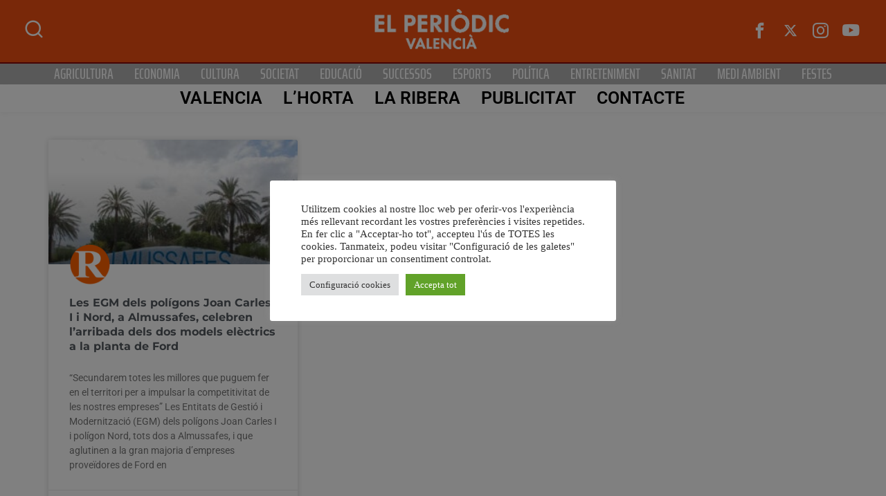

--- FILE ---
content_type: text/html; charset=UTF-8
request_url: https://www.elperiodicvalencia.com/noticies-poblacio/les-entitats-de-gestio-i-modernitzacio-egm/
body_size: 28032
content:
<!DOCTYPE html><html lang="ca" class="" data-skin="light" prefix="og: https://ogp.me/ns#"><head><meta charset="UTF-8"><meta name="viewport" content="width=device-width, initial-scale=1.0, viewport-fit=cover" /><style>img:is([sizes="auto" i], [sizes^="auto," i]) { contain-intrinsic-size: 3000px 1500px }</style><meta name="viewport" content="width=device-width, initial-scale=1, maximum-scale=5"><meta name="description" content="El periòdic valencià - Grup Televisió" /><title>Arxius de Les Entitats de Gestió i Modernització (EGM) - El periòdic valencià</title><meta name="robots" content="index, follow, max-snippet:-1, max-video-preview:-1, max-image-preview:large"/><link rel="canonical" href="https://www.elperiodicvalencia.com/noticies-poblacio/les-entitats-de-gestio-i-modernitzacio-egm/" /><meta property="og:locale" content="ca_ES" /><meta property="og:type" content="article" /><meta property="og:title" content="Arxius de Les Entitats de Gestió i Modernització (EGM) - El periòdic valencià" /><meta property="og:url" content="https://www.elperiodicvalencia.com/noticies-poblacio/les-entitats-de-gestio-i-modernitzacio-egm/" /><meta property="og:site_name" content="El Periodic Valencià" /><meta property="article:publisher" content="https://www.facebook.com/grup.televisio" /><meta property="og:image" content="https://www.elperiodicvalencia.com/wp-content/uploads/2022/01/cropped-GRUP-TELE.png" /><meta property="og:image:secure_url" content="https://www.elperiodicvalencia.com/wp-content/uploads/2022/01/cropped-GRUP-TELE.png" /><meta property="og:image:width" content="512" /><meta property="og:image:height" content="512" /><meta property="og:image:type" content="image/png" /><meta name="twitter:card" content="summary_large_image" /><meta name="twitter:title" content="Arxius de Les Entitats de Gestió i Modernització (EGM) - El periòdic valencià" /><meta name="twitter:site" content="@gruptelevisio" /><meta name="twitter:image" content="https://www.elperiodicvalencia.com/wp-content/uploads/2022/01/cropped-GRUP-TELE.png" /><meta name="twitter:label1" content="Entrades" /><meta name="twitter:data1" content="1" /> <script type="application/ld+json" class="rank-math-schema">{"@context":"https://schema.org","@graph":[{"@type":"Person","@id":"https://www.elperiodicvalencia.com/#person","name":"El Periodic Valenci\u00e0","sameAs":["https://www.facebook.com/grup.televisio","https://twitter.com/gruptelevisio"],"image":{"@type":"ImageObject","@id":"https://www.elperiodicvalencia.com/#logo","url":"https://www.elperiodicvalencia.com/wp-content/uploads/2021/06/periodic-logo-1.png","contentUrl":"https://www.elperiodicvalencia.com/wp-content/uploads/2021/06/periodic-logo-1.png","caption":"El Periodic Valenci\u00e0","inLanguage":"ca","width":"406","height":"125"}},{"@type":"WebSite","@id":"https://www.elperiodicvalencia.com/#website","url":"https://www.elperiodicvalencia.com","name":"El Periodic Valenci\u00e0","alternateName":"Ribera Televisi\u00f3","publisher":{"@id":"https://www.elperiodicvalencia.com/#person"},"inLanguage":"ca"},{"@type":"CollectionPage","@id":"https://www.elperiodicvalencia.com/noticies-poblacio/les-entitats-de-gestio-i-modernitzacio-egm/#webpage","url":"https://www.elperiodicvalencia.com/noticies-poblacio/les-entitats-de-gestio-i-modernitzacio-egm/","name":"Arxius de Les Entitats de Gesti\u00f3 i Modernitzaci\u00f3 (EGM) - El peri\u00f2dic valenci\u00e0","isPartOf":{"@id":"https://www.elperiodicvalencia.com/#website"},"inLanguage":"ca"}]}</script> <link rel='dns-prefetch' href='//www.googletagmanager.com' /><link rel='dns-prefetch' href='//fonts.googleapis.com' /><link rel='dns-prefetch' href='//pagead2.googlesyndication.com' /><link rel="alternate" type="application/rss+xml" title="El periòdic valencià &raquo; Canal d&#039;informació" href="https://www.elperiodicvalencia.com/feed/" /><link rel="alternate" type="application/rss+xml" title="El periòdic valencià &raquo; Canal dels comentaris" href="https://www.elperiodicvalencia.com/comments/feed/" /><link rel="alternate" type="application/rss+xml" title="El periòdic valencià &raquo; Les Entitats de Gestió i Modernització (EGM) Canal de les etiquetes" href="https://www.elperiodicvalencia.com/noticies-poblacio/les-entitats-de-gestio-i-modernitzacio-egm/feed/" /> <script defer src="[data-uri]"></script> <link rel='stylesheet' id='qoxag-widget-styles-pro-css' href='https://www.elperiodicvalencia.com/wp-content/cache/autoptimize/1/autoptimize_single_586ee9f22ebb1158d453a1ec4b5be43d.php?ver=2.0.2' type='text/css' media='all' /><style id='wp-emoji-styles-inline-css' type='text/css'>img.wp-smiley, img.emoji {
		display: inline !important;
		border: none !important;
		box-shadow: none !important;
		height: 1em !important;
		width: 1em !important;
		margin: 0 0.07em !important;
		vertical-align: -0.1em !important;
		background: none !important;
		padding: 0 !important;
	}</style><link rel='stylesheet' id='wp-block-library-css' href='https://www.elperiodicvalencia.com/wp-includes/css/dist/block-library/style.min.css?ver=6.8.3' type='text/css' media='all' /><style id='wp-block-library-theme-inline-css' type='text/css'>.wp-block-audio :where(figcaption){color:#555;font-size:13px;text-align:center}.is-dark-theme .wp-block-audio :where(figcaption){color:#ffffffa6}.wp-block-audio{margin:0 0 1em}.wp-block-code{border:1px solid #ccc;border-radius:4px;font-family:Menlo,Consolas,monaco,monospace;padding:.8em 1em}.wp-block-embed :where(figcaption){color:#555;font-size:13px;text-align:center}.is-dark-theme .wp-block-embed :where(figcaption){color:#ffffffa6}.wp-block-embed{margin:0 0 1em}.blocks-gallery-caption{color:#555;font-size:13px;text-align:center}.is-dark-theme .blocks-gallery-caption{color:#ffffffa6}:root :where(.wp-block-image figcaption){color:#555;font-size:13px;text-align:center}.is-dark-theme :root :where(.wp-block-image figcaption){color:#ffffffa6}.wp-block-image{margin:0 0 1em}.wp-block-pullquote{border-bottom:4px solid;border-top:4px solid;color:currentColor;margin-bottom:1.75em}.wp-block-pullquote cite,.wp-block-pullquote footer,.wp-block-pullquote__citation{color:currentColor;font-size:.8125em;font-style:normal;text-transform:uppercase}.wp-block-quote{border-left:.25em solid;margin:0 0 1.75em;padding-left:1em}.wp-block-quote cite,.wp-block-quote footer{color:currentColor;font-size:.8125em;font-style:normal;position:relative}.wp-block-quote:where(.has-text-align-right){border-left:none;border-right:.25em solid;padding-left:0;padding-right:1em}.wp-block-quote:where(.has-text-align-center){border:none;padding-left:0}.wp-block-quote.is-large,.wp-block-quote.is-style-large,.wp-block-quote:where(.is-style-plain){border:none}.wp-block-search .wp-block-search__label{font-weight:700}.wp-block-search__button{border:1px solid #ccc;padding:.375em .625em}:where(.wp-block-group.has-background){padding:1.25em 2.375em}.wp-block-separator.has-css-opacity{opacity:.4}.wp-block-separator{border:none;border-bottom:2px solid;margin-left:auto;margin-right:auto}.wp-block-separator.has-alpha-channel-opacity{opacity:1}.wp-block-separator:not(.is-style-wide):not(.is-style-dots){width:100px}.wp-block-separator.has-background:not(.is-style-dots){border-bottom:none;height:1px}.wp-block-separator.has-background:not(.is-style-wide):not(.is-style-dots){height:2px}.wp-block-table{margin:0 0 1em}.wp-block-table td,.wp-block-table th{word-break:normal}.wp-block-table :where(figcaption){color:#555;font-size:13px;text-align:center}.is-dark-theme .wp-block-table :where(figcaption){color:#ffffffa6}.wp-block-video :where(figcaption){color:#555;font-size:13px;text-align:center}.is-dark-theme .wp-block-video :where(figcaption){color:#ffffffa6}.wp-block-video{margin:0 0 1em}:root :where(.wp-block-template-part.has-background){margin-bottom:0;margin-top:0;padding:1.25em 2.375em}</style><style id='classic-theme-styles-inline-css' type='text/css'>/*! This file is auto-generated */
.wp-block-button__link{color:#fff;background-color:#32373c;border-radius:9999px;box-shadow:none;text-decoration:none;padding:calc(.667em + 2px) calc(1.333em + 2px);font-size:1.125em}.wp-block-file__button{background:#32373c;color:#fff;text-decoration:none}</style><style id='global-styles-inline-css' type='text/css'>:root{--wp--preset--aspect-ratio--square: 1;--wp--preset--aspect-ratio--4-3: 4/3;--wp--preset--aspect-ratio--3-4: 3/4;--wp--preset--aspect-ratio--3-2: 3/2;--wp--preset--aspect-ratio--2-3: 2/3;--wp--preset--aspect-ratio--16-9: 16/9;--wp--preset--aspect-ratio--9-16: 9/16;--wp--preset--color--black: #000000;--wp--preset--color--cyan-bluish-gray: #abb8c3;--wp--preset--color--white: #ffffff;--wp--preset--color--pale-pink: #f78da7;--wp--preset--color--vivid-red: #cf2e2e;--wp--preset--color--luminous-vivid-orange: #ff6900;--wp--preset--color--luminous-vivid-amber: #fcb900;--wp--preset--color--light-green-cyan: #7bdcb5;--wp--preset--color--vivid-green-cyan: #00d084;--wp--preset--color--pale-cyan-blue: #8ed1fc;--wp--preset--color--vivid-cyan-blue: #0693e3;--wp--preset--color--vivid-purple: #9b51e0;--wp--preset--gradient--vivid-cyan-blue-to-vivid-purple: linear-gradient(135deg,rgba(6,147,227,1) 0%,rgb(155,81,224) 100%);--wp--preset--gradient--light-green-cyan-to-vivid-green-cyan: linear-gradient(135deg,rgb(122,220,180) 0%,rgb(0,208,130) 100%);--wp--preset--gradient--luminous-vivid-amber-to-luminous-vivid-orange: linear-gradient(135deg,rgba(252,185,0,1) 0%,rgba(255,105,0,1) 100%);--wp--preset--gradient--luminous-vivid-orange-to-vivid-red: linear-gradient(135deg,rgba(255,105,0,1) 0%,rgb(207,46,46) 100%);--wp--preset--gradient--very-light-gray-to-cyan-bluish-gray: linear-gradient(135deg,rgb(238,238,238) 0%,rgb(169,184,195) 100%);--wp--preset--gradient--cool-to-warm-spectrum: linear-gradient(135deg,rgb(74,234,220) 0%,rgb(151,120,209) 20%,rgb(207,42,186) 40%,rgb(238,44,130) 60%,rgb(251,105,98) 80%,rgb(254,248,76) 100%);--wp--preset--gradient--blush-light-purple: linear-gradient(135deg,rgb(255,206,236) 0%,rgb(152,150,240) 100%);--wp--preset--gradient--blush-bordeaux: linear-gradient(135deg,rgb(254,205,165) 0%,rgb(254,45,45) 50%,rgb(107,0,62) 100%);--wp--preset--gradient--luminous-dusk: linear-gradient(135deg,rgb(255,203,112) 0%,rgb(199,81,192) 50%,rgb(65,88,208) 100%);--wp--preset--gradient--pale-ocean: linear-gradient(135deg,rgb(255,245,203) 0%,rgb(182,227,212) 50%,rgb(51,167,181) 100%);--wp--preset--gradient--electric-grass: linear-gradient(135deg,rgb(202,248,128) 0%,rgb(113,206,126) 100%);--wp--preset--gradient--midnight: linear-gradient(135deg,rgb(2,3,129) 0%,rgb(40,116,252) 100%);--wp--preset--font-size--small: 13px;--wp--preset--font-size--medium: 20px;--wp--preset--font-size--large: 36px;--wp--preset--font-size--x-large: 42px;--wp--preset--spacing--20: 0.44rem;--wp--preset--spacing--30: 0.67rem;--wp--preset--spacing--40: 1rem;--wp--preset--spacing--50: 1.5rem;--wp--preset--spacing--60: 2.25rem;--wp--preset--spacing--70: 3.38rem;--wp--preset--spacing--80: 5.06rem;--wp--preset--shadow--natural: 6px 6px 9px rgba(0, 0, 0, 0.2);--wp--preset--shadow--deep: 12px 12px 50px rgba(0, 0, 0, 0.4);--wp--preset--shadow--sharp: 6px 6px 0px rgba(0, 0, 0, 0.2);--wp--preset--shadow--outlined: 6px 6px 0px -3px rgba(255, 255, 255, 1), 6px 6px rgba(0, 0, 0, 1);--wp--preset--shadow--crisp: 6px 6px 0px rgba(0, 0, 0, 1);}:where(.is-layout-flex){gap: 0.5em;}:where(.is-layout-grid){gap: 0.5em;}body .is-layout-flex{display: flex;}.is-layout-flex{flex-wrap: wrap;align-items: center;}.is-layout-flex > :is(*, div){margin: 0;}body .is-layout-grid{display: grid;}.is-layout-grid > :is(*, div){margin: 0;}:where(.wp-block-columns.is-layout-flex){gap: 2em;}:where(.wp-block-columns.is-layout-grid){gap: 2em;}:where(.wp-block-post-template.is-layout-flex){gap: 1.25em;}:where(.wp-block-post-template.is-layout-grid){gap: 1.25em;}.has-black-color{color: var(--wp--preset--color--black) !important;}.has-cyan-bluish-gray-color{color: var(--wp--preset--color--cyan-bluish-gray) !important;}.has-white-color{color: var(--wp--preset--color--white) !important;}.has-pale-pink-color{color: var(--wp--preset--color--pale-pink) !important;}.has-vivid-red-color{color: var(--wp--preset--color--vivid-red) !important;}.has-luminous-vivid-orange-color{color: var(--wp--preset--color--luminous-vivid-orange) !important;}.has-luminous-vivid-amber-color{color: var(--wp--preset--color--luminous-vivid-amber) !important;}.has-light-green-cyan-color{color: var(--wp--preset--color--light-green-cyan) !important;}.has-vivid-green-cyan-color{color: var(--wp--preset--color--vivid-green-cyan) !important;}.has-pale-cyan-blue-color{color: var(--wp--preset--color--pale-cyan-blue) !important;}.has-vivid-cyan-blue-color{color: var(--wp--preset--color--vivid-cyan-blue) !important;}.has-vivid-purple-color{color: var(--wp--preset--color--vivid-purple) !important;}.has-black-background-color{background-color: var(--wp--preset--color--black) !important;}.has-cyan-bluish-gray-background-color{background-color: var(--wp--preset--color--cyan-bluish-gray) !important;}.has-white-background-color{background-color: var(--wp--preset--color--white) !important;}.has-pale-pink-background-color{background-color: var(--wp--preset--color--pale-pink) !important;}.has-vivid-red-background-color{background-color: var(--wp--preset--color--vivid-red) !important;}.has-luminous-vivid-orange-background-color{background-color: var(--wp--preset--color--luminous-vivid-orange) !important;}.has-luminous-vivid-amber-background-color{background-color: var(--wp--preset--color--luminous-vivid-amber) !important;}.has-light-green-cyan-background-color{background-color: var(--wp--preset--color--light-green-cyan) !important;}.has-vivid-green-cyan-background-color{background-color: var(--wp--preset--color--vivid-green-cyan) !important;}.has-pale-cyan-blue-background-color{background-color: var(--wp--preset--color--pale-cyan-blue) !important;}.has-vivid-cyan-blue-background-color{background-color: var(--wp--preset--color--vivid-cyan-blue) !important;}.has-vivid-purple-background-color{background-color: var(--wp--preset--color--vivid-purple) !important;}.has-black-border-color{border-color: var(--wp--preset--color--black) !important;}.has-cyan-bluish-gray-border-color{border-color: var(--wp--preset--color--cyan-bluish-gray) !important;}.has-white-border-color{border-color: var(--wp--preset--color--white) !important;}.has-pale-pink-border-color{border-color: var(--wp--preset--color--pale-pink) !important;}.has-vivid-red-border-color{border-color: var(--wp--preset--color--vivid-red) !important;}.has-luminous-vivid-orange-border-color{border-color: var(--wp--preset--color--luminous-vivid-orange) !important;}.has-luminous-vivid-amber-border-color{border-color: var(--wp--preset--color--luminous-vivid-amber) !important;}.has-light-green-cyan-border-color{border-color: var(--wp--preset--color--light-green-cyan) !important;}.has-vivid-green-cyan-border-color{border-color: var(--wp--preset--color--vivid-green-cyan) !important;}.has-pale-cyan-blue-border-color{border-color: var(--wp--preset--color--pale-cyan-blue) !important;}.has-vivid-cyan-blue-border-color{border-color: var(--wp--preset--color--vivid-cyan-blue) !important;}.has-vivid-purple-border-color{border-color: var(--wp--preset--color--vivid-purple) !important;}.has-vivid-cyan-blue-to-vivid-purple-gradient-background{background: var(--wp--preset--gradient--vivid-cyan-blue-to-vivid-purple) !important;}.has-light-green-cyan-to-vivid-green-cyan-gradient-background{background: var(--wp--preset--gradient--light-green-cyan-to-vivid-green-cyan) !important;}.has-luminous-vivid-amber-to-luminous-vivid-orange-gradient-background{background: var(--wp--preset--gradient--luminous-vivid-amber-to-luminous-vivid-orange) !important;}.has-luminous-vivid-orange-to-vivid-red-gradient-background{background: var(--wp--preset--gradient--luminous-vivid-orange-to-vivid-red) !important;}.has-very-light-gray-to-cyan-bluish-gray-gradient-background{background: var(--wp--preset--gradient--very-light-gray-to-cyan-bluish-gray) !important;}.has-cool-to-warm-spectrum-gradient-background{background: var(--wp--preset--gradient--cool-to-warm-spectrum) !important;}.has-blush-light-purple-gradient-background{background: var(--wp--preset--gradient--blush-light-purple) !important;}.has-blush-bordeaux-gradient-background{background: var(--wp--preset--gradient--blush-bordeaux) !important;}.has-luminous-dusk-gradient-background{background: var(--wp--preset--gradient--luminous-dusk) !important;}.has-pale-ocean-gradient-background{background: var(--wp--preset--gradient--pale-ocean) !important;}.has-electric-grass-gradient-background{background: var(--wp--preset--gradient--electric-grass) !important;}.has-midnight-gradient-background{background: var(--wp--preset--gradient--midnight) !important;}.has-small-font-size{font-size: var(--wp--preset--font-size--small) !important;}.has-medium-font-size{font-size: var(--wp--preset--font-size--medium) !important;}.has-large-font-size{font-size: var(--wp--preset--font-size--large) !important;}.has-x-large-font-size{font-size: var(--wp--preset--font-size--x-large) !important;}
:where(.wp-block-post-template.is-layout-flex){gap: 1.25em;}:where(.wp-block-post-template.is-layout-grid){gap: 1.25em;}
:where(.wp-block-columns.is-layout-flex){gap: 2em;}:where(.wp-block-columns.is-layout-grid){gap: 2em;}
:root :where(.wp-block-pullquote){font-size: 1.5em;line-height: 1.6;}</style><link rel='stylesheet' id='cookie-law-info-css' href='https://www.elperiodicvalencia.com/wp-content/cache/autoptimize/1/autoptimize_single_20e8490fab0dcf7557a5c8b54494db6f.php?ver=3.2.9' type='text/css' media='all' /><link rel='stylesheet' id='cookie-law-info-gdpr-css' href='https://www.elperiodicvalencia.com/wp-content/cache/autoptimize/1/autoptimize_single_359aca8a88b2331aa34ac505acad9911.php?ver=3.2.9' type='text/css' media='all' /><link rel='stylesheet' id='wpfc-css' href='https://www.elperiodicvalencia.com/wp-content/cache/autoptimize/1/autoptimize_single_0a83bc764623d047250ecd1250e25ada.php?ver=1.7.5' type='text/css' media='all' /><link rel='stylesheet' id='xs-front-style-css' href='https://www.elperiodicvalencia.com/wp-content/cache/autoptimize/1/autoptimize_single_9a597bc6e1a5d6de2c452d9059b860f0.php?ver=3.1.1' type='text/css' media='all' /><link rel='stylesheet' id='xs_login_font_login_css-css' href='https://www.elperiodicvalencia.com/wp-content/cache/autoptimize/1/autoptimize_single_1160eceb0b2ba89c9769dc50d7e4892b.php?ver=3.1.1' type='text/css' media='all' /><link rel='stylesheet' id='dashicons-css' href='https://www.elperiodicvalencia.com/wp-includes/css/dashicons.min.css?ver=6.8.3' type='text/css' media='all' /><link rel='stylesheet' id='elementor-frontend-css' href='https://www.elperiodicvalencia.com/wp-content/plugins/elementor/assets/css/frontend.min.css?ver=3.28.3' type='text/css' media='all' /><link rel='stylesheet' id='widget-posts-css' href='https://www.elperiodicvalencia.com/wp-content/plugins/elementor-pro/assets/css/widget-posts.min.css?ver=3.27.3' type='text/css' media='all' /><link rel='stylesheet' id='elementor-post-286419-css' href='https://www.elperiodicvalencia.com/wp-content/cache/autoptimize/1/autoptimize_single_3d42fb85827863498da1d69de77baac6.php?ver=1746280984' type='text/css' media='all' /><link rel='stylesheet' id='font-awesome-5-all-css' href='https://www.elperiodicvalencia.com/wp-content/plugins/elementor/assets/lib/font-awesome/css/all.min.css?ver=3.28.3' type='text/css' media='all' /><link rel='stylesheet' id='font-awesome-4-shim-css' href='https://www.elperiodicvalencia.com/wp-content/plugins/elementor/assets/lib/font-awesome/css/v4-shims.min.css?ver=3.28.3' type='text/css' media='all' /><link rel='stylesheet' id='elementor-post-209179-css' href='https://www.elperiodicvalencia.com/wp-content/cache/autoptimize/1/autoptimize_single_5c862c9fd36fbbd5de38aafc88d93c2f.php?ver=1746280984' type='text/css' media='all' /><link rel='stylesheet' id='elementor-post-209196-css' href='https://www.elperiodicvalencia.com/wp-content/cache/autoptimize/1/autoptimize_single_0fa33f3123bc65e206fa1ad334f517f2.php?ver=1746280984' type='text/css' media='all' /><link rel='stylesheet' id='elementor-post-209249-css' href='https://www.elperiodicvalencia.com/wp-content/cache/autoptimize/1/autoptimize_single_64d01bb325d1605858e04b239ee4381d.php?ver=1746281028' type='text/css' media='all' /><link rel='stylesheet' id='elementskit-parallax-style-css' href='https://www.elperiodicvalencia.com/wp-content/cache/autoptimize/1/autoptimize_single_b0fda617f6b827b2b209e14c2530f62a.php?ver=1.5.9' type='text/css' media='all' /><style id='akismet-widget-style-inline-css' type='text/css'>.a-stats {
				--akismet-color-mid-green: #357b49;
				--akismet-color-white: #fff;
				--akismet-color-light-grey: #f6f7f7;

				max-width: 350px;
				width: auto;
			}

			.a-stats * {
				all: unset;
				box-sizing: border-box;
			}

			.a-stats strong {
				font-weight: 600;
			}

			.a-stats a.a-stats__link,
			.a-stats a.a-stats__link:visited,
			.a-stats a.a-stats__link:active {
				background: var(--akismet-color-mid-green);
				border: none;
				box-shadow: none;
				border-radius: 8px;
				color: var(--akismet-color-white);
				cursor: pointer;
				display: block;
				font-family: -apple-system, BlinkMacSystemFont, 'Segoe UI', 'Roboto', 'Oxygen-Sans', 'Ubuntu', 'Cantarell', 'Helvetica Neue', sans-serif;
				font-weight: 500;
				padding: 12px;
				text-align: center;
				text-decoration: none;
				transition: all 0.2s ease;
			}

			/* Extra specificity to deal with TwentyTwentyOne focus style */
			.widget .a-stats a.a-stats__link:focus {
				background: var(--akismet-color-mid-green);
				color: var(--akismet-color-white);
				text-decoration: none;
			}

			.a-stats a.a-stats__link:hover {
				filter: brightness(110%);
				box-shadow: 0 4px 12px rgba(0, 0, 0, 0.06), 0 0 2px rgba(0, 0, 0, 0.16);
			}

			.a-stats .count {
				color: var(--akismet-color-white);
				display: block;
				font-size: 1.5em;
				line-height: 1.4;
				padding: 0 13px;
				white-space: nowrap;
			}</style><link rel='stylesheet' id='fonts-css' href='https://fonts.googleapis.com/css2?family=Inter:wght@300;400;500;600;700;800;900&#038;family=Zilla%20Slab:ital,wght@0,300;0,400;0,500;0,600;0,700;1,300;1,400;1,500;1,600;1,700&#038;Roboto:ital,wght@0,100;0,300;0,400;0,500;0,700;0,900;1,100;1,300;1,400;1,500;1,700;1,900&#038;display=swap' type='text/css' media='all' /><link rel='stylesheet' id='qoxag-icon-css' href='https://www.elperiodicvalencia.com/wp-content/cache/autoptimize/1/autoptimize_single_b827510859098d6610e641b003e6a668.php?ver=2.1.0' type='text/css' media='all' /><link rel='stylesheet' id='qoxag-print-css' href='https://www.elperiodicvalencia.com/wp-content/cache/autoptimize/1/autoptimize_single_f75a788e3aec20570465d5892935357b.php?ver=2.1.0' type='text/css' media='all' /><link rel='stylesheet' id='qoxag-style-css' href='https://www.elperiodicvalencia.com/wp-content/cache/autoptimize/1/autoptimize_single_a10d61fb9026520402f549c90c4ac915.php?ver=2.1.0' type='text/css' media='all' /><link rel='stylesheet' id='ekit-widget-styles-css' href='https://www.elperiodicvalencia.com/wp-content/cache/autoptimize/1/autoptimize_single_75433f1846ca9ae5f94be8f125b99288.php?ver=3.4.8' type='text/css' media='all' /><link rel='stylesheet' id='ekit-responsive-css' href='https://www.elperiodicvalencia.com/wp-content/cache/autoptimize/1/autoptimize_single_809300f4834e61fc52e8fdc2d25fb9e9.php?ver=3.4.8' type='text/css' media='all' /><link rel='stylesheet' id='qoxag-essential-widget-styles-css' href='https://www.elperiodicvalencia.com/wp-content/cache/autoptimize/1/autoptimize_single_8c330683fb0bcb27be46a7f4e7a95ef3.php?ver=1.0' type='text/css' media='all' /><link rel='stylesheet' id='elementor-gf-local-roboto-css' href='https://www.elperiodicvalencia.com/wp-content/cache/autoptimize/1/autoptimize_single_8a9e11b440dd6ebd0b81aea813503f8f.php?ver=1743682077' type='text/css' media='all' /><link rel='stylesheet' id='elementor-gf-local-khand-css' href='https://www.elperiodicvalencia.com/wp-content/cache/autoptimize/1/autoptimize_single_91f7c9a4479bc4d35afd2e3db06547ef.php?ver=1743682078' type='text/css' media='all' /><link rel='stylesheet' id='elementor-gf-local-montserrat-css' href='https://www.elperiodicvalencia.com/wp-content/cache/autoptimize/1/autoptimize_single_1eb1f890bf7fc660b8c541467dec3a5c.php?ver=1743682089' type='text/css' media='all' /><link rel='stylesheet' id='elementor-gf-local-sourceserifpro-css' href='https://www.elperiodicvalencia.com/wp-content/cache/autoptimize/1/autoptimize_single_fde7e79fd81c4f3a22e3c3357301126c.php?ver=1743682095' type='text/css' media='all' /><link rel='stylesheet' id='elementor-gf-local-encodesansexpanded-css' href='https://www.elperiodicvalencia.com/wp-content/cache/autoptimize/1/autoptimize_single_3d95bc0f11f915517ead7906f88646da.php?ver=1743682096' type='text/css' media='all' /><link rel='stylesheet' id='elementor-gf-local-kenia-css' href='https://www.elperiodicvalencia.com/wp-content/cache/autoptimize/1/autoptimize_single_3f2a4d75d0ca167b8225402e7c306261.php?ver=1743682097' type='text/css' media='all' /><link rel='stylesheet' id='elementor-gf-local-sairaextracondensed-css' href='https://www.elperiodicvalencia.com/wp-content/cache/autoptimize/1/autoptimize_single_b535281928dbf0ed20968ee33f1db507.php?ver=1743682098' type='text/css' media='all' /> <script type="text/javascript" src="https://www.elperiodicvalencia.com/wp-includes/js/jquery/jquery.min.js?ver=3.7.1" id="jquery-core-js"></script> <script defer type="text/javascript" src="https://www.elperiodicvalencia.com/wp-includes/js/jquery/jquery-migrate.min.js?ver=3.4.1" id="jquery-migrate-js"></script> <script defer id="cookie-law-info-js-extra" src="[data-uri]"></script> <script defer type="text/javascript" src="https://www.elperiodicvalencia.com/wp-content/cache/autoptimize/1/autoptimize_single_c5592a6fda4d0b779f56db2d5ddac010.php?ver=3.2.9" id="cookie-law-info-js"></script> <script defer type="text/javascript" src="https://www.elperiodicvalencia.com/wp-content/cache/autoptimize/1/autoptimize_single_7450715df4b51ebc5028d6cb52177ec2.php?ver=1.7.5" id="wpfc-js"></script> <script defer id="xs_front_main_js-js-extra" src="[data-uri]"></script> <script defer type="text/javascript" src="https://www.elperiodicvalencia.com/wp-content/cache/autoptimize/1/autoptimize_single_5ca9732994b5a38d920403bc234e7d94.php?ver=3.1.1" id="xs_front_main_js-js"></script> <script defer id="xs_social_custom-js-extra" src="[data-uri]"></script> <script defer type="text/javascript" src="https://www.elperiodicvalencia.com/wp-content/cache/autoptimize/1/autoptimize_single_3e5fbbf4692d2871df9c993e386d8148.php?ver=6.8.3" id="xs_social_custom-js"></script> <script defer type="text/javascript" src="https://www.elperiodicvalencia.com/wp-content/cache/autoptimize/1/autoptimize_single_ab1f7f23e16bf19791a74463e2e31a52.php?ver=2.3.6" id="wur_review_content_script-js"></script> <script defer type="text/javascript" src="https://www.elperiodicvalencia.com/wp-content/plugins/elementor/assets/lib/font-awesome/js/v4-shims.min.js?ver=3.28.3" id="font-awesome-4-shim-js"></script> <script defer type="text/javascript" src="https://www.elperiodicvalencia.com/wp-content/cache/autoptimize/1/autoptimize_single_ed865d0e80d6a92dcfe5d70afc87a9de.php?ver=1.5.9" id="jarallax-js"></script> 
 <script defer type="text/javascript" src="https://www.googletagmanager.com/gtag/js?id=GT-M69HR3VZ" id="google_gtagjs-js"></script> <script defer id="google_gtagjs-js-after" src="[data-uri]"></script> <link rel="https://api.w.org/" href="https://www.elperiodicvalencia.com/wp-json/" /><link rel="alternate" title="JSON" type="application/json" href="https://www.elperiodicvalencia.com/wp-json/wp/v2/tags/4418" /><link rel="EditURI" type="application/rsd+xml" title="RSD" href="https://www.elperiodicvalencia.com/xmlrpc.php?rsd" /><meta name="generator" content="WordPress 6.8.3" /><meta name="generator" content="Site Kit by Google 1.171.0" /><meta name="google-adsense-platform-account" content="ca-host-pub-2644536267352236"><meta name="google-adsense-platform-domain" content="sitekit.withgoogle.com"><meta name="generator" content="Elementor 3.28.3; features: e_font_icon_svg, additional_custom_breakpoints, e_local_google_fonts; settings: css_print_method-external, google_font-enabled, font_display-auto"> <script defer src="[data-uri]"></script> <style>.e-con.e-parent:nth-of-type(n+4):not(.e-lazyloaded):not(.e-no-lazyload),
				.e-con.e-parent:nth-of-type(n+4):not(.e-lazyloaded):not(.e-no-lazyload) * {
					background-image: none !important;
				}
				@media screen and (max-height: 1024px) {
					.e-con.e-parent:nth-of-type(n+3):not(.e-lazyloaded):not(.e-no-lazyload),
					.e-con.e-parent:nth-of-type(n+3):not(.e-lazyloaded):not(.e-no-lazyload) * {
						background-image: none !important;
					}
				}
				@media screen and (max-height: 640px) {
					.e-con.e-parent:nth-of-type(n+2):not(.e-lazyloaded):not(.e-no-lazyload),
					.e-con.e-parent:nth-of-type(n+2):not(.e-lazyloaded):not(.e-no-lazyload) * {
						background-image: none !important;
					}
				}</style> <script type="text/javascript" async="async" src="https://pagead2.googlesyndication.com/pagead/js/adsbygoogle.js?client=ca-pub-1149756799736909&amp;host=ca-host-pub-2644536267352236" crossorigin="anonymous"></script> <link rel="icon" href="https://www.elperiodicvalencia.com/wp-content/uploads/2025/04/cropped-channels4_profile-1-32x32.jpg" sizes="32x32" /><link rel="icon" href="https://www.elperiodicvalencia.com/wp-content/uploads/2025/04/cropped-channels4_profile-1-192x192.jpg" sizes="192x192" /><link rel="apple-touch-icon" href="https://www.elperiodicvalencia.com/wp-content/uploads/2025/04/cropped-channels4_profile-1-180x180.jpg" /><meta name="msapplication-TileImage" content="https://www.elperiodicvalencia.com/wp-content/uploads/2025/04/cropped-channels4_profile-1-270x270.jpg" /></head><body class="archive tag tag-les-entitats-de-gestio-i-modernitzacio-egm tag-4418 wp-theme-qoxag sidebar-active elementor-page-209249 elementor-default elementor-template-full-width elementor-kit-286419"><div data-elementor-type="header" data-elementor-id="209179" class="elementor elementor-209179 elementor-location-header" data-elementor-post-type="elementor_library"><section class="elementor-section elementor-top-section elementor-element elementor-element-600eaec elementor-section-height-min-height elementor-section-boxed elementor-section-height-default elementor-section-items-middle" data-id="600eaec" data-element_type="section" data-settings="{&quot;background_background&quot;:&quot;classic&quot;}"><div class="elementor-container elementor-column-gap-default"><div class="elementor-column elementor-col-33 elementor-top-column elementor-element elementor-element-400cbee" data-id="400cbee" data-element_type="column"><div class="elementor-widget-wrap elementor-element-populated"><div class="elementor-element elementor-element-184f1f4d elementor-widget elementor-widget-elementskit-header-search" data-id="184f1f4d" data-element_type="widget" data-settings="{&quot;ekit_we_effect_on&quot;:&quot;none&quot;}" data-widget_type="elementskit-header-search.default"><div class="elementor-widget-container"><div class="ekit-wid-con" > <a href="#ekit_modal-popup-184f1f4d" class="ekit_navsearch-button ekit-modal-popup" aria-label="navsearch-button"> <i aria-hidden="true" class="xts-icon xts-search"></i> </a><div class="zoom-anim-dialog mfp-hide ekit_modal-searchPanel" id="ekit_modal-popup-184f1f4d"><div class="ekit-search-panel"><form role="search" method="get" class="ekit-search-group" action="https://www.elperiodicvalencia.com/"> <input type="search" class="ekit_search-field" aria-label="search-form" placeholder="Cerca..." value="" name="s"> <button type="submit" class="ekit_search-button" aria-label="search-button"> <i aria-hidden="true" class="xts-icon xts-search"></i> </button></form></div></div></div></div></div></div></div><div class="elementor-column elementor-col-33 elementor-top-column elementor-element elementor-element-b66f3d2" data-id="b66f3d2" data-element_type="column"><div class="elementor-widget-wrap elementor-element-populated"><div class="elementor-element elementor-element-68705b58 elementor-widget__width-inherit elementor-widget elementor-widget-site-logo" data-id="68705b58" data-element_type="widget" data-settings="{&quot;ekit_we_effect_on&quot;:&quot;none&quot;}" data-widget_type="site-logo.default"><div class="elementor-widget-container"><div class="qoxag-widget-logo logo"> <a href="https://www.elperiodicvalencia.com/"> <img width="286" height="115" class="dark" src="https://www.elperiodicvalencia.com/wp-content/uploads/2022/01/periodic-logo-1-cp.png" alt="El periòdic valencià"> <img width="286" height="115" class="light" src="https://www.elperiodicvalencia.com/wp-content/uploads/2021/06/periodic-logo-1.png" alt="El periòdic valencià"> </a></div></div></div></div></div><div class="elementor-column elementor-col-33 elementor-top-column elementor-element elementor-element-47da576" data-id="47da576" data-element_type="column"><div class="elementor-widget-wrap elementor-element-populated"><div class="elementor-element elementor-element-36f451d elementor-hidden-tablet elementor-hidden-mobile elementor-widget elementor-widget-elementskit-social-media" data-id="36f451d" data-element_type="widget" data-settings="{&quot;ekit_we_effect_on&quot;:&quot;none&quot;}" data-widget_type="elementskit-social-media.default"><div class="elementor-widget-container"><div class="ekit-wid-con" ><ul class="ekit_social_media"><li class="elementor-repeater-item-2da829b"> <a
 href="https://facebook.com/grup.televisio" target="_blank" aria-label="Facebook" class="facebook" > <i aria-hidden="true" class="xts-icon xts-facebook"></i> </a></li><li class="elementor-repeater-item-c8a28f4"> <a
 href="https://twitter.com/gruptelevisio" rel="nofollow" aria-label="Twitter" class="twitter" > <svg aria-hidden="true" class="e-font-icon-svg e-fab-x-twitter" viewBox="0 0 512 512" xmlns="http://www.w3.org/2000/svg"><path d="M389.2 48h70.6L305.6 224.2 487 464H345L233.7 318.6 106.5 464H35.8L200.7 275.5 26.8 48H172.4L272.9 180.9 389.2 48zM364.4 421.8h39.1L151.1 88h-42L364.4 421.8z"></path></svg> </a></li><li class="elementor-repeater-item-7b61a08"> <a
 href="https://www.instagram.com/gruptelevisio_/" rel="nofollow" aria-label="instagram" class="instagram" > <i aria-hidden="true" class="xts-icon xts-instagram"></i> </a></li><li class="elementor-repeater-item-4c3057c"> <a
 href="https://www.youtube.com/user/videosriberatv" rel="nofollow" aria-label="Youtube" class="youtube" > <i aria-hidden="true" class="xts-icon xts-youtube"></i> </a></li></ul></div></div></div></div></div></div></section><section class="elementor-section elementor-top-section elementor-element elementor-element-1f166cc4 elementor-section-full_width elementor-section-height-min-height elementor-section-height-default elementor-section-items-middle" data-id="1f166cc4" data-element_type="section" data-settings="{&quot;background_background&quot;:&quot;classic&quot;}"><div class="elementor-container elementor-column-gap-no"><div class="elementor-column elementor-col-100 elementor-top-column elementor-element elementor-element-13470acb" data-id="13470acb" data-element_type="column"><div class="elementor-widget-wrap elementor-element-populated"><div class="elementor-element elementor-element-7d5bdf5 elementor-widget elementor-widget-ekit-nav-menu" data-id="7d5bdf5" data-element_type="widget" data-settings="{&quot;ekit_we_effect_on&quot;:&quot;none&quot;}" data-widget_type="ekit-nav-menu.default"><div class="elementor-widget-container"><nav class="ekit-wid-con ekit_menu_responsive_tablet" 
 data-hamburger-icon="" 
 data-hamburger-icon-type="icon" 
 data-responsive-breakpoint="1024"> <button class="elementskit-menu-hamburger elementskit-menu-toggler"  type="button" aria-label="hamburger-icon"> <span class="elementskit-menu-hamburger-icon"></span><span class="elementskit-menu-hamburger-icon"></span><span class="elementskit-menu-hamburger-icon"></span> </button><div id="ekit-megamenu-secundari" class="elementskit-menu-container elementskit-menu-offcanvas-elements elementskit-navbar-nav-default ekit-nav-menu-one-page-yes ekit-nav-dropdown-hover"><ul id="menu-secundari" class="elementskit-navbar-nav elementskit-menu-po-center submenu-click-on-icon"><li id="menu-item-287625" class="menu-item menu-item-type-taxonomy menu-item-object-category menu-item-287625 nav-item elementskit-mobile-builder-content" data-vertical-menu=750px><a href="https://www.elperiodicvalencia.com/noticies/seccio/agricultura/" class="ekit-menu-nav-link">Agricultura</a></li><li id="menu-item-287626" class="menu-item menu-item-type-taxonomy menu-item-object-category menu-item-287626 nav-item elementskit-mobile-builder-content" data-vertical-menu=750px><a href="https://www.elperiodicvalencia.com/noticies/seccio/economia/" class="ekit-menu-nav-link">Economia</a></li><li id="menu-item-287627" class="menu-item menu-item-type-taxonomy menu-item-object-category menu-item-287627 nav-item elementskit-mobile-builder-content" data-vertical-menu=750px><a href="https://www.elperiodicvalencia.com/noticies/seccio/cultura/" class="ekit-menu-nav-link">Cultura</a></li><li id="menu-item-287628" class="menu-item menu-item-type-taxonomy menu-item-object-category menu-item-287628 nav-item elementskit-mobile-builder-content" data-vertical-menu=750px><a href="https://www.elperiodicvalencia.com/noticies/seccio/societat/" class="ekit-menu-nav-link">Societat</a></li><li id="menu-item-287629" class="menu-item menu-item-type-taxonomy menu-item-object-category menu-item-287629 nav-item elementskit-mobile-builder-content" data-vertical-menu=750px><a href="https://www.elperiodicvalencia.com/noticies/seccio/educacio/" class="ekit-menu-nav-link">Educació</a></li><li id="menu-item-287630" class="menu-item menu-item-type-taxonomy menu-item-object-category menu-item-287630 nav-item elementskit-mobile-builder-content" data-vertical-menu=750px><a href="https://www.elperiodicvalencia.com/noticies/successos-2/" class="ekit-menu-nav-link">Successos</a></li><li id="menu-item-287631" class="menu-item menu-item-type-taxonomy menu-item-object-category menu-item-287631 nav-item elementskit-mobile-builder-content" data-vertical-menu=750px><a href="https://www.elperiodicvalencia.com/noticies/seccio/esport/" class="ekit-menu-nav-link">Esports</a></li><li id="menu-item-287632" class="menu-item menu-item-type-taxonomy menu-item-object-category menu-item-287632 nav-item elementskit-mobile-builder-content" data-vertical-menu=750px><a href="https://www.elperiodicvalencia.com/noticies/seccio/politica/" class="ekit-menu-nav-link">Política</a></li><li id="menu-item-287633" class="menu-item menu-item-type-taxonomy menu-item-object-category menu-item-287633 nav-item elementskit-mobile-builder-content" data-vertical-menu=750px><a href="https://www.elperiodicvalencia.com/noticies/seccio/entreteniment/" class="ekit-menu-nav-link">Entreteniment</a></li><li id="menu-item-287634" class="menu-item menu-item-type-taxonomy menu-item-object-category menu-item-287634 nav-item elementskit-mobile-builder-content" data-vertical-menu=750px><a href="https://www.elperiodicvalencia.com/noticies/seccio/sanitat/" class="ekit-menu-nav-link">Sanitat</a></li><li id="menu-item-287635" class="menu-item menu-item-type-taxonomy menu-item-object-category menu-item-287635 nav-item elementskit-mobile-builder-content" data-vertical-menu=750px><a href="https://www.elperiodicvalencia.com/noticies/seccio/medi-ambient/" class="ekit-menu-nav-link">Medi Ambient</a></li><li id="menu-item-287636" class="menu-item menu-item-type-taxonomy menu-item-object-category menu-item-287636 nav-item elementskit-mobile-builder-content" data-vertical-menu=750px><a href="https://www.elperiodicvalencia.com/noticies/seccio/festes/" class="ekit-menu-nav-link">Festes</a></li></ul><div class="elementskit-nav-identity-panel"><a class="elementskit-nav-logo" href="https://www.elperiodicvalencia.com" target="" rel=""><img src="https://www.elperiodicvalencia.com/wp-content/uploads/2021/06/periodic-logo-1.png" title="periodic-logo (1)" alt="Periodic valencia logo" decoding="async" /></a><button class="elementskit-menu-close elementskit-menu-toggler" type="button">X</button></div></div><div class="elementskit-menu-overlay elementskit-menu-offcanvas-elements elementskit-menu-toggler ekit-nav-menu--overlay"></div></nav></div></div></div></div></div></section><section class="elementor-section elementor-top-section elementor-element elementor-element-7e113a68 elementor-section-full_width ekit-sticky--top elementor-section-height-default elementor-section-height-default" data-id="7e113a68" data-element_type="section" data-settings="{&quot;background_background&quot;:&quot;classic&quot;,&quot;ekit_sticky&quot;:&quot;top&quot;,&quot;ekit_sticky_offset&quot;:{&quot;unit&quot;:&quot;px&quot;,&quot;size&quot;:0,&quot;sizes&quot;:[]},&quot;ekit_sticky_on&quot;:&quot;desktop_tablet_mobile&quot;,&quot;ekit_sticky_effect_offset&quot;:{&quot;unit&quot;:&quot;px&quot;,&quot;size&quot;:0,&quot;sizes&quot;:[]}}"><div class="elementor-container elementor-column-gap-default"><div class="elementor-column elementor-col-100 elementor-top-column elementor-element elementor-element-4542070c" data-id="4542070c" data-element_type="column" data-settings="{&quot;background_background&quot;:&quot;classic&quot;}"><div class="elementor-widget-wrap elementor-element-populated"><div class="elementor-element elementor-element-552209e elementor-widget-tablet__width-auto elementor-widget elementor-widget-ekit-nav-menu" data-id="552209e" data-element_type="widget" data-settings="{&quot;ekit_we_effect_on&quot;:&quot;none&quot;}" data-widget_type="ekit-nav-menu.default"><div class="elementor-widget-container"><nav class="ekit-wid-con ekit_menu_responsive_tablet" 
 data-hamburger-icon="" 
 data-hamburger-icon-type="icon" 
 data-responsive-breakpoint="1024"> <button class="elementskit-menu-hamburger elementskit-menu-toggler"  type="button" aria-label="hamburger-icon"> <span class="elementskit-menu-hamburger-icon"></span><span class="elementskit-menu-hamburger-icon"></span><span class="elementskit-menu-hamburger-icon"></span> </button><div id="ekit-megamenu-primari-new" class="elementskit-menu-container elementskit-menu-offcanvas-elements elementskit-navbar-nav-default ekit-nav-menu-one-page-no ekit-nav-dropdown-hover"><ul id="menu-primari-new" class="elementskit-navbar-nav elementskit-menu-po-center submenu-click-on-icon"><li id="menu-item-95168" class="menu-item menu-item-type-taxonomy menu-item-object-category menu-item-95168 nav-item elementskit-mobile-builder-content" data-vertical-menu=750px><a href="https://www.elperiodicvalencia.com/noticies/zona/valencia/" class="ekit-menu-nav-link">Valencia</a></li><li id="menu-item-95169" class="menu-item menu-item-type-taxonomy menu-item-object-category menu-item-has-children menu-item-95169 nav-item elementskit-dropdown-has relative_position elementskit-dropdown-menu-default_width elementskit-mobile-builder-content" data-vertical-menu=750px><a href="https://www.elperiodicvalencia.com/noticies/zona/lhorta/" class="ekit-menu-nav-link ekit-menu-dropdown-toggle">L&#8217;Horta<i aria-hidden="true" class="icon icon-none elementskit-submenu-indicator"></i></a><button class="sub-menu-toggle" aria-expanded="false"><span class="xts-icon xts-chevron-down"></span><span class="screen-reader-text">Open menu</span></button><ul class="elementskit-dropdown elementskit-submenu-panel"><li id="menu-item-95241" class="menu-item menu-item-type-custom menu-item-object-custom menu-item-has-children menu-item-95241 nav-item elementskit-dropdown-has relative_position elementskit-dropdown-menu-default_width elementskit-mobile-builder-content" data-vertical-menu=750px><a href="#" class=" dropdown-item">L&#8217;Horta Nord<i aria-hidden="true" class="icon icon-none elementskit-submenu-indicator"></i></a><button class="sub-menu-toggle" aria-expanded="false"><span class="xts-icon xts-chevron-down"></span><span class="screen-reader-text">Open menu</span></button><ul class="elementskit-dropdown elementskit-submenu-panel"><li id="menu-item-95265" class="menu-item menu-item-type-custom menu-item-object-custom menu-item-95265 nav-item elementskit-mobile-builder-content" data-vertical-menu=750px><a href="http://www.riberatelevisio.com/noticies-poblacio/albalat-dels-sorells/" class=" dropdown-item">Albalat dels Sorells</a><li id="menu-item-95266" class="menu-item menu-item-type-custom menu-item-object-custom menu-item-95266 nav-item elementskit-mobile-builder-content" data-vertical-menu=750px><a href="http://www.riberatelevisio.com/noticies-poblacio/alboraia/" class=" dropdown-item">Alboraia</a><li id="menu-item-95267" class="menu-item menu-item-type-custom menu-item-object-custom menu-item-95267 nav-item elementskit-mobile-builder-content" data-vertical-menu=750px><a href="http://www.riberatelevisio.com/noticies-poblacio/albuixech/" class=" dropdown-item">Albuixech</a><li id="menu-item-95268" class="menu-item menu-item-type-custom menu-item-object-custom menu-item-95268 nav-item elementskit-mobile-builder-content" data-vertical-menu=750px><a href="http://www.riberatelevisio.com/noticies-poblacio/alfara-del-patriarca/" class=" dropdown-item">Alfara del Patriarca</a><li id="menu-item-95269" class="menu-item menu-item-type-custom menu-item-object-custom menu-item-95269 nav-item elementskit-mobile-builder-content" data-vertical-menu=750px><a href="http://www.riberatelevisio.com/noticies-poblacio/almassera/" class=" dropdown-item">Almàssera</a><li id="menu-item-95270" class="menu-item menu-item-type-custom menu-item-object-custom menu-item-95270 nav-item elementskit-mobile-builder-content" data-vertical-menu=750px><a href="http://www.riberatelevisio.com/noticies-poblacio/bonrepos-i-mirambell/" class=" dropdown-item">Bonrepòs i Mirambell</a><li id="menu-item-95271" class="menu-item menu-item-type-custom menu-item-object-custom menu-item-95271 nav-item elementskit-mobile-builder-content" data-vertical-menu=750px><a href="http://www.riberatelevisio.com/noticies-poblacio/burjassot/" class=" dropdown-item">Burjassot</a><li id="menu-item-95272" class="menu-item menu-item-type-custom menu-item-object-custom menu-item-95272 nav-item elementskit-mobile-builder-content" data-vertical-menu=750px><a href="http://www.riberatelevisio.com/noticies-poblacio/emperador/" class=" dropdown-item">Emperador</a><li id="menu-item-95273" class="menu-item menu-item-type-custom menu-item-object-custom menu-item-95273 nav-item elementskit-mobile-builder-content" data-vertical-menu=750px><a href="http://www.riberatelevisio.com/noticies-poblacio/foios/" class=" dropdown-item">Foios</a><li id="menu-item-95274" class="menu-item menu-item-type-custom menu-item-object-custom menu-item-95274 nav-item elementskit-mobile-builder-content" data-vertical-menu=750px><a href="http://www.riberatelevisio.com/noticies-poblacio/godella/" class=" dropdown-item">Godella</a><li id="menu-item-95275" class="menu-item menu-item-type-custom menu-item-object-custom menu-item-95275 nav-item elementskit-mobile-builder-content" data-vertical-menu=750px><a href="http://www.riberatelevisio.com/noticies-poblacio/massalfassar/" class=" dropdown-item">Massalfassar</a><li id="menu-item-95276" class="menu-item menu-item-type-custom menu-item-object-custom menu-item-95276 nav-item elementskit-mobile-builder-content" data-vertical-menu=750px><a href="http://www.riberatelevisio.com/noticies-poblacio/massamagrell/" class=" dropdown-item">Massamagrell</a><li id="menu-item-95277" class="menu-item menu-item-type-custom menu-item-object-custom menu-item-95277 nav-item elementskit-mobile-builder-content" data-vertical-menu=750px><a href="http://www.riberatelevisio.com/noticies-poblacio/meliana/" class=" dropdown-item">Meliana</a><li id="menu-item-95278" class="menu-item menu-item-type-custom menu-item-object-custom menu-item-95278 nav-item elementskit-mobile-builder-content" data-vertical-menu=750px><a href="http://www.riberatelevisio.com/noticies-poblacio/montcada/" class=" dropdown-item">Montcada</a><li id="menu-item-95279" class="menu-item menu-item-type-custom menu-item-object-custom menu-item-95279 nav-item elementskit-mobile-builder-content" data-vertical-menu=750px><a href="http://www.riberatelevisio.com/noticies-poblacio/museros/" class=" dropdown-item">Museros</a><li id="menu-item-95280" class="menu-item menu-item-type-custom menu-item-object-custom menu-item-95280 nav-item elementskit-mobile-builder-content" data-vertical-menu=750px><a href="http://www.riberatelevisio.com/noticies-poblacio/la-pobla-de-farnals/" class=" dropdown-item">La Pobla de Farnals</a><li id="menu-item-95260" class="menu-item menu-item-type-custom menu-item-object-custom menu-item-95260 nav-item elementskit-mobile-builder-content" data-vertical-menu=750px><a href="http://www.riberatelevisio.com/noticies-poblacio/paterna/" class=" dropdown-item">Paterna</a><li id="menu-item-95281" class="menu-item menu-item-type-custom menu-item-object-custom menu-item-95281 nav-item elementskit-mobile-builder-content" data-vertical-menu=750px><a href="http://www.riberatelevisio.com/noticies-poblacio/pucol/" class=" dropdown-item">Puçol</a><li id="menu-item-95282" class="menu-item menu-item-type-custom menu-item-object-custom menu-item-95282 nav-item elementskit-mobile-builder-content" data-vertical-menu=750px><a href="http://www.riberatelevisio.com/noticies-poblacio/el-puig/" class=" dropdown-item">El Puig</a><li id="menu-item-95283" class="menu-item menu-item-type-custom menu-item-object-custom menu-item-95283 nav-item elementskit-mobile-builder-content" data-vertical-menu=750px><a href="http://www.riberatelevisio.com/noticies-poblacio/rafelbunyol/" class=" dropdown-item">Rafelbunyol</a><li id="menu-item-95284" class="menu-item menu-item-type-custom menu-item-object-custom menu-item-95284 nav-item elementskit-mobile-builder-content" data-vertical-menu=750px><a href="http://www.riberatelevisio.com/noticies-poblacio/rocafort/" class=" dropdown-item">Rocafort</a><li id="menu-item-95285" class="menu-item menu-item-type-custom menu-item-object-custom menu-item-95285 nav-item elementskit-mobile-builder-content" data-vertical-menu=750px><a href="http://www.riberatelevisio.com/noticies-poblacio/tavernes-blanques/" class=" dropdown-item">Tavernes Blanques</a><li id="menu-item-95286" class="menu-item menu-item-type-custom menu-item-object-custom menu-item-95286 nav-item elementskit-mobile-builder-content" data-vertical-menu=750px><a href="http://www.riberatelevisio.com/noticies-poblacio/vinalesa/" class=" dropdown-item">Vinalesa</a></ul><li id="menu-item-95242" class="menu-item menu-item-type-custom menu-item-object-custom menu-item-has-children menu-item-95242 nav-item elementskit-dropdown-has relative_position elementskit-dropdown-menu-default_width elementskit-mobile-builder-content" data-vertical-menu=750px><a href="#" class=" dropdown-item">L&#8217;Horta Sud<i aria-hidden="true" class="icon icon-none elementskit-submenu-indicator"></i></a><button class="sub-menu-toggle" aria-expanded="false"><span class="xts-icon xts-chevron-down"></span><span class="screen-reader-text">Open menu</span></button><ul class="elementskit-dropdown elementskit-submenu-panel"><li id="menu-item-95244" class="menu-item menu-item-type-custom menu-item-object-custom menu-item-95244 nav-item elementskit-mobile-builder-content" data-vertical-menu=750px><a href="http://www.riberatelevisio.com/noticies-poblacio/albal/" class=" dropdown-item">Albal</a><li id="menu-item-95245" class="menu-item menu-item-type-custom menu-item-object-custom menu-item-95245 nav-item elementskit-mobile-builder-content" data-vertical-menu=750px><a href="http://www.riberatelevisio.com/noticies-poblacio/alcasser/" class=" dropdown-item">Alcàsser</a><li id="menu-item-95257" class="menu-item menu-item-type-custom menu-item-object-custom menu-item-95257 nav-item elementskit-mobile-builder-content" data-vertical-menu=750px><a href="http://www.riberatelevisio.com/noticies-poblacio/aldaia/" class=" dropdown-item">Aldaia</a><li id="menu-item-95246" class="menu-item menu-item-type-custom menu-item-object-custom menu-item-95246 nav-item elementskit-mobile-builder-content" data-vertical-menu=750px><a href="http://www.riberatelevisio.com/noticies-poblacio/alfafar/" class=" dropdown-item">Alfafar</a><li id="menu-item-95256" class="menu-item menu-item-type-custom menu-item-object-custom menu-item-95256 nav-item elementskit-mobile-builder-content" data-vertical-menu=750px><a href="http://www.riberatelevisio.com/noticies-poblacio/alaquas/" class=" dropdown-item">Alaquàs</a><li id="menu-item-95247" class="menu-item menu-item-type-custom menu-item-object-custom menu-item-95247 nav-item elementskit-mobile-builder-content" data-vertical-menu=750px><a href="http://www.riberatelevisio.com/noticies-poblacio/benetusser/" class=" dropdown-item">Benetússer</a><li id="menu-item-95248" class="menu-item menu-item-type-custom menu-item-object-custom menu-item-95248 nav-item elementskit-mobile-builder-content" data-vertical-menu=750px><a href="http://www.riberatelevisio.com/noticies-poblacio/beniparrell/" class=" dropdown-item">Beniparrell</a><li id="menu-item-95249" class="menu-item menu-item-type-custom menu-item-object-custom menu-item-95249 nav-item elementskit-mobile-builder-content" data-vertical-menu=750px><a href="http://www.riberatelevisio.com/noticies-poblacio/catarroja/" class=" dropdown-item">Catarroja</a><li id="menu-item-95250" class="menu-item menu-item-type-custom menu-item-object-custom menu-item-95250 nav-item elementskit-mobile-builder-content" data-vertical-menu=750px><a href="http://www.riberatelevisio.com/noticies-poblacio/llocnou-de-la-corona/" class=" dropdown-item">Llocnou de la Corona</a><li id="menu-item-95258" class="menu-item menu-item-type-custom menu-item-object-custom menu-item-95258 nav-item elementskit-mobile-builder-content" data-vertical-menu=750px><a href="http://www.riberatelevisio.com/noticies-poblacio/manises/" class=" dropdown-item">Manises</a><li id="menu-item-95251" class="menu-item menu-item-type-custom menu-item-object-custom menu-item-95251 nav-item elementskit-mobile-builder-content" data-vertical-menu=750px><a href="http://www.riberatelevisio.com/noticies-poblacio/massanassa/" class=" dropdown-item">Massanassa</a><li id="menu-item-95259" class="menu-item menu-item-type-custom menu-item-object-custom menu-item-95259 nav-item elementskit-mobile-builder-content" data-vertical-menu=750px><a href="http://www.riberatelevisio.com/noticies-poblacio/mislata/" class=" dropdown-item">Mislata</a><li id="menu-item-95252" class="menu-item menu-item-type-custom menu-item-object-custom menu-item-95252 nav-item elementskit-mobile-builder-content" data-vertical-menu=750px><a href="http://www.riberatelevisio.com/noticies-poblacio/paiporta/" class=" dropdown-item">Paiporta</a><li id="menu-item-95261" class="menu-item menu-item-type-custom menu-item-object-custom menu-item-95261 nav-item elementskit-mobile-builder-content" data-vertical-menu=750px><a href="http://www.riberatelevisio.com/noticies-poblacio/picanya/" class=" dropdown-item">Picanya</a><li id="menu-item-95253" class="menu-item menu-item-type-custom menu-item-object-custom menu-item-95253 nav-item elementskit-mobile-builder-content" data-vertical-menu=750px><a href="http://www.riberatelevisio.com/noticies-poblacio/picassent/" class=" dropdown-item">Picassent</a><li id="menu-item-95262" class="menu-item menu-item-type-custom menu-item-object-custom menu-item-95262 nav-item elementskit-mobile-builder-content" data-vertical-menu=750px><a href="http://www.riberatelevisio.com/noticies-poblacio/quart-de-poblet/" class=" dropdown-item">Quart de Poblet</a><li id="menu-item-95254" class="menu-item menu-item-type-custom menu-item-object-custom menu-item-95254 nav-item elementskit-mobile-builder-content" data-vertical-menu=750px><a href="http://www.riberatelevisio.com/noticies-poblacio/sedavi/" class=" dropdown-item">Sedaví</a><li id="menu-item-95255" class="menu-item menu-item-type-custom menu-item-object-custom menu-item-95255 nav-item elementskit-mobile-builder-content" data-vertical-menu=750px><a href="http://www.riberatelevisio.com/noticies-poblacio/silla/" class=" dropdown-item">Silla</a><li id="menu-item-95263" class="menu-item menu-item-type-custom menu-item-object-custom menu-item-95263 nav-item elementskit-mobile-builder-content" data-vertical-menu=750px><a href="http://www.riberatelevisio.com/noticies-poblacio/torrent/" class=" dropdown-item">Torrent</a><li id="menu-item-95264" class="menu-item menu-item-type-custom menu-item-object-custom menu-item-95264 nav-item elementskit-mobile-builder-content" data-vertical-menu=750px><a href="http://www.riberatelevisio.com/noticies-poblacio/xirivella/" class=" dropdown-item">Xirivella</a></ul></ul></li><li id="menu-item-95170" class="menu-item menu-item-type-taxonomy menu-item-object-category menu-item-has-children menu-item-95170 nav-item elementskit-dropdown-has relative_position elementskit-dropdown-menu-default_width elementskit-mobile-builder-content" data-vertical-menu=750px><a href="https://www.elperiodicvalencia.com/noticies/zona/la-ribera/" class="ekit-menu-nav-link ekit-menu-dropdown-toggle">La Ribera<i aria-hidden="true" class="icon icon-none elementskit-submenu-indicator"></i></a><button class="sub-menu-toggle" aria-expanded="false"><span class="xts-icon xts-chevron-down"></span><span class="screen-reader-text">Open menu</span></button><ul class="elementskit-dropdown elementskit-submenu-panel"><li id="menu-item-95186" class="menu-item menu-item-type-taxonomy menu-item-object-category menu-item-has-children menu-item-95186 nav-item elementskit-dropdown-has relative_position elementskit-dropdown-menu-default_width elementskit-mobile-builder-content" data-vertical-menu=750px><a href="https://www.elperiodicvalencia.com/noticies/zona/la-ribera/ribera-alta/" class=" dropdown-item">Ribera Alta<i aria-hidden="true" class="icon icon-none elementskit-submenu-indicator"></i></a><button class="sub-menu-toggle" aria-expanded="false"><span class="xts-icon xts-chevron-down"></span><span class="screen-reader-text">Open menu</span></button><ul class="elementskit-dropdown elementskit-submenu-panel"><li id="menu-item-95206" class="menu-item menu-item-type-custom menu-item-object-custom menu-item-95206 nav-item elementskit-mobile-builder-content" data-vertical-menu=750px><a href="http://www.riberatelevisio.com/noticies-poblacio/alberic/" class=" dropdown-item">Alberic</a><li id="menu-item-95207" class="menu-item menu-item-type-custom menu-item-object-custom menu-item-95207 nav-item elementskit-mobile-builder-content" data-vertical-menu=750px><a href="http://www.riberatelevisio.com/noticies-poblacio/alcantera-de-xuquer/" class=" dropdown-item">Alcàntera de Xúquer</a><li id="menu-item-95208" class="menu-item menu-item-type-custom menu-item-object-custom menu-item-95208 nav-item elementskit-mobile-builder-content" data-vertical-menu=750px><a href="http://www.riberatelevisio.com/noticies-poblacio/alfarp/" class=" dropdown-item">Alfarp</a><li id="menu-item-95209" class="menu-item menu-item-type-custom menu-item-object-custom menu-item-95209 nav-item elementskit-mobile-builder-content" data-vertical-menu=750px><a href="http://www.riberatelevisio.com/noticies-poblacio/algemesi/" class=" dropdown-item">Algemesí</a><li id="menu-item-95310" class="menu-item menu-item-type-custom menu-item-object-custom menu-item-95310 nav-item elementskit-mobile-builder-content" data-vertical-menu=750px><a href="http://www.riberatelevisio.com/noticies-poblacio/alginet/" class=" dropdown-item">Alginet</a><li id="menu-item-95210" class="menu-item menu-item-type-custom menu-item-object-custom menu-item-95210 nav-item elementskit-mobile-builder-content" data-vertical-menu=750px><a href="http://www.riberatelevisio.com/noticies-poblacio/antella/" class=" dropdown-item">Antella</a><li id="menu-item-95211" class="menu-item menu-item-type-custom menu-item-object-custom menu-item-95211 nav-item elementskit-mobile-builder-content" data-vertical-menu=750px><a href="http://www.riberatelevisio.com/noticies-poblacio/alzira/" class=" dropdown-item">Alzira</a><li id="menu-item-95212" class="menu-item menu-item-type-custom menu-item-object-custom menu-item-95212 nav-item elementskit-mobile-builder-content" data-vertical-menu=750px><a href="http://www.riberatelevisio.com/noticies-poblacio/beneixida/" class=" dropdown-item">Beneixida</a><li id="menu-item-95213" class="menu-item menu-item-type-custom menu-item-object-custom menu-item-95213 nav-item elementskit-mobile-builder-content" data-vertical-menu=750px><a href="http://www.riberatelevisio.com/noticies-poblacio/benifaio/" class=" dropdown-item">Benifaio</a><li id="menu-item-95214" class="menu-item menu-item-type-custom menu-item-object-custom menu-item-95214 nav-item elementskit-mobile-builder-content" data-vertical-menu=750px><a href="http://www.riberatelevisio.com/noticies-poblacio/benimodo/" class=" dropdown-item">Benimodo</a><li id="menu-item-95215" class="menu-item menu-item-type-custom menu-item-object-custom menu-item-95215 nav-item elementskit-mobile-builder-content" data-vertical-menu=750px><a href="http://www.riberatelevisio.com/noticies-poblacio/benimuslem/" class=" dropdown-item">Benimuslem</a><li id="menu-item-95216" class="menu-item menu-item-type-custom menu-item-object-custom menu-item-95216 nav-item elementskit-mobile-builder-content" data-vertical-menu=750px><a href="http://www.riberatelevisio.com/noticies-poblacio/carcaixent/" class=" dropdown-item">Carcaixent</a><li id="menu-item-95217" class="menu-item menu-item-type-custom menu-item-object-custom menu-item-95217 nav-item elementskit-mobile-builder-content" data-vertical-menu=750px><a href="http://www.riberatelevisio.com/noticies-poblacio/carcer/" class=" dropdown-item">Càrcer</a><li id="menu-item-95333" class="menu-item menu-item-type-custom menu-item-object-custom menu-item-95333 nav-item elementskit-mobile-builder-content" data-vertical-menu=750px><a href="http://www.riberatelevisio.com/noticies-poblacio/carlet/" class=" dropdown-item">Carlet</a><li id="menu-item-95218" class="menu-item menu-item-type-custom menu-item-object-custom menu-item-95218 nav-item elementskit-mobile-builder-content" data-vertical-menu=750px><a href="http://www.riberatelevisio.com/noticies-poblacio/catadau/" class=" dropdown-item">Catadau</a><li id="menu-item-95219" class="menu-item menu-item-type-custom menu-item-object-custom menu-item-95219 nav-item elementskit-mobile-builder-content" data-vertical-menu=750px><a href="http://www.riberatelevisio.com/noticies-poblacio/cogullada/" class=" dropdown-item">Cogullada</a><li id="menu-item-95220" class="menu-item menu-item-type-custom menu-item-object-custom menu-item-95220 nav-item elementskit-mobile-builder-content" data-vertical-menu=750px><a href="http://www.riberatelevisio.com/noticies-poblacio/cotes/" class=" dropdown-item">Cotes</a><li id="menu-item-95221" class="menu-item menu-item-type-custom menu-item-object-custom menu-item-95221 nav-item elementskit-mobile-builder-content" data-vertical-menu=750px><a href="http://www.riberatelevisio.com/noticies-poblacio/gavarda/" class=" dropdown-item">Gavarda</a><li id="menu-item-95222" class="menu-item menu-item-type-custom menu-item-object-custom menu-item-95222 nav-item elementskit-mobile-builder-content" data-vertical-menu=750px><a href="http://www.riberatelevisio.com/noticies-poblacio/guadassuar/" class=" dropdown-item">Guadassuar</a><li id="menu-item-95223" class="menu-item menu-item-type-custom menu-item-object-custom menu-item-95223 nav-item elementskit-mobile-builder-content" data-vertical-menu=750px><a href="http://www.riberatelevisio.com/noticies-poblacio/lalcudia/" class=" dropdown-item">L&#8217;Alcúdia</a><li id="menu-item-95224" class="menu-item menu-item-type-custom menu-item-object-custom menu-item-95224 nav-item elementskit-mobile-builder-content" data-vertical-menu=750px><a href="http://www.riberatelevisio.com/noticies-poblacio/lenova/" class=" dropdown-item">L&#8217;Ènova</a><li id="menu-item-95225" class="menu-item menu-item-type-custom menu-item-object-custom menu-item-95225 nav-item elementskit-mobile-builder-content" data-vertical-menu=750px><a href="http://www.riberatelevisio.com/noticies-poblacio/la-barraca-daigues-vives/" class=" dropdown-item">La Barraca d&#8217;Aigües Vives</a><li id="menu-item-95226" class="menu-item menu-item-type-custom menu-item-object-custom menu-item-95226 nav-item elementskit-mobile-builder-content" data-vertical-menu=750px><a href="http://www.riberatelevisio.com/noticies-poblacio/la-pobla-llarga/" class=" dropdown-item">La Pobla Llarga</a><li id="menu-item-95227" class="menu-item menu-item-type-custom menu-item-object-custom menu-item-95227 nav-item elementskit-mobile-builder-content" data-vertical-menu=750px><a href="http://www.riberatelevisio.com/noticies-poblacio/llombai/" class=" dropdown-item">Llombai</a><li id="menu-item-95228" class="menu-item menu-item-type-custom menu-item-object-custom menu-item-95228 nav-item elementskit-mobile-builder-content" data-vertical-menu=750px><a href="http://www.riberatelevisio.com/noticies-poblacio/manuel/" class=" dropdown-item">Manuel</a><li id="menu-item-95229" class="menu-item menu-item-type-custom menu-item-object-custom menu-item-95229 nav-item elementskit-mobile-builder-content" data-vertical-menu=750px><a href="http://www.riberatelevisio.com/noticies-poblacio/massalaves/" class=" dropdown-item">Massalavés</a><li id="menu-item-95230" class="menu-item menu-item-type-custom menu-item-object-custom menu-item-95230 nav-item elementskit-mobile-builder-content" data-vertical-menu=750px><a href="http://www.riberatelevisio.com/noticies-poblacio/montroi/" class=" dropdown-item">Montroi</a><li id="menu-item-95231" class="menu-item menu-item-type-custom menu-item-object-custom menu-item-95231 nav-item elementskit-mobile-builder-content" data-vertical-menu=750px><a href="http://www.riberatelevisio.com/noticies-poblacio/montserrat/" class=" dropdown-item">Montserrat</a><li id="menu-item-95232" class="menu-item menu-item-type-custom menu-item-object-custom menu-item-95232 nav-item elementskit-mobile-builder-content" data-vertical-menu=750px><a href="http://www.riberatelevisio.com/noticies-poblacio/rafelguaraf/" class=" dropdown-item">Rafelguaraf</a><li id="menu-item-95233" class="menu-item menu-item-type-custom menu-item-object-custom menu-item-95233 nav-item elementskit-mobile-builder-content" data-vertical-menu=750px><a href="http://www.riberatelevisio.com/noticies-poblacio/real/" class=" dropdown-item">Real</a><li id="menu-item-95234" class="menu-item menu-item-type-custom menu-item-object-custom menu-item-95234 nav-item elementskit-mobile-builder-content" data-vertical-menu=750px><a href="http://www.riberatelevisio.com/noticies-poblacio/sant-joanet/" class=" dropdown-item">Sant Joanet</a><li id="menu-item-95235" class="menu-item menu-item-type-custom menu-item-object-custom menu-item-95235 nav-item elementskit-mobile-builder-content" data-vertical-menu=750px><a href="http://www.riberatelevisio.com/noticies-poblacio/sellent/" class=" dropdown-item">Sellent</a><li id="menu-item-95236" class="menu-item menu-item-type-custom menu-item-object-custom menu-item-95236 nav-item elementskit-mobile-builder-content" data-vertical-menu=750px><a href="http://www.riberatelevisio.com/noticies-poblacio/senyera/" class=" dropdown-item">Senyera</a><li id="menu-item-95237" class="menu-item menu-item-type-custom menu-item-object-custom menu-item-95237 nav-item elementskit-mobile-builder-content" data-vertical-menu=750px><a href="http://www.riberatelevisio.com/noticies-poblacio/sumacarcer/" class=" dropdown-item">Sumacàrcer</a><li id="menu-item-95238" class="menu-item menu-item-type-custom menu-item-object-custom menu-item-95238 nav-item elementskit-mobile-builder-content" data-vertical-menu=750px><a href="http://www.riberatelevisio.com/noticies-poblacio/tous/" class=" dropdown-item">Tous</a><li id="menu-item-95239" class="menu-item menu-item-type-custom menu-item-object-custom menu-item-95239 nav-item elementskit-mobile-builder-content" data-vertical-menu=750px><a href="http://www.riberatelevisio.com/noticies-poblacio/turis/" class=" dropdown-item">Turís</a><li id="menu-item-95240" class="menu-item menu-item-type-custom menu-item-object-custom menu-item-95240 nav-item elementskit-mobile-builder-content" data-vertical-menu=750px><a href="http://www.riberatelevisio.com/noticies-poblacio/villanueva-de-castellon/" class=" dropdown-item">Villanueva de Castellón</a></ul><li id="menu-item-95187" class="menu-item menu-item-type-taxonomy menu-item-object-category menu-item-has-children menu-item-95187 nav-item elementskit-dropdown-has relative_position elementskit-dropdown-menu-default_width elementskit-mobile-builder-content" data-vertical-menu=750px><a href="https://www.elperiodicvalencia.com/noticies/zona/la-ribera/ribera-baixa/" class=" dropdown-item">Ribera Baixa<i aria-hidden="true" class="icon icon-none elementskit-submenu-indicator"></i></a><button class="sub-menu-toggle" aria-expanded="false"><span class="xts-icon xts-chevron-down"></span><span class="screen-reader-text">Open menu</span></button><ul class="elementskit-dropdown elementskit-submenu-panel"><li id="menu-item-95188" class="menu-item menu-item-type-custom menu-item-object-custom menu-item-95188 nav-item elementskit-mobile-builder-content" data-vertical-menu=750px><a href="http://www.riberatelevisio.com/noticies-poblacio/albalat-de-la-ribera/" class=" dropdown-item">Albalat de la Ribera</a><li id="menu-item-95189" class="menu-item menu-item-type-custom menu-item-object-custom menu-item-95189 nav-item elementskit-mobile-builder-content" data-vertical-menu=750px><a href="http://www.riberatelevisio.com/noticies-poblacio/almussafes/" class=" dropdown-item">Almussafes</a><li id="menu-item-95190" class="menu-item menu-item-type-custom menu-item-object-custom menu-item-95190 nav-item elementskit-mobile-builder-content" data-vertical-menu=750px><a href="http://www.riberatelevisio.com/noticies-poblacio/benicull/" class=" dropdown-item">Benicull</a><li id="menu-item-95191" class="menu-item menu-item-type-custom menu-item-object-custom menu-item-95191 nav-item elementskit-mobile-builder-content" data-vertical-menu=750px><a href="http://www.riberatelevisio.com/noticies-poblacio/corbera/" class=" dropdown-item">Corbera</a><li id="menu-item-95192" class="menu-item menu-item-type-custom menu-item-object-custom menu-item-95192 nav-item elementskit-mobile-builder-content" data-vertical-menu=750px><a href="http://www.riberatelevisio.com/noticies-poblacio/cullera/" class=" dropdown-item">Cullera</a><li id="menu-item-95193" class="menu-item menu-item-type-custom menu-item-object-custom menu-item-95193 nav-item elementskit-mobile-builder-content" data-vertical-menu=750px><a href="http://www.riberatelevisio.com/noticies-poblacio/favara/" class=" dropdown-item">Favara</a><li id="menu-item-95194" class="menu-item menu-item-type-custom menu-item-object-custom menu-item-95194 nav-item elementskit-mobile-builder-content" data-vertical-menu=750px><a href="http://www.riberatelevisio.com/noticies-poblacio/fortaleny/" class=" dropdown-item">Fortaleny</a><li id="menu-item-95195" class="menu-item menu-item-type-custom menu-item-object-custom menu-item-95195 nav-item elementskit-mobile-builder-content" data-vertical-menu=750px><a href="http://www.riberatelevisio.com/noticies-poblacio/llauri/" class=" dropdown-item">Llaurí</a><li id="menu-item-95196" class="menu-item menu-item-type-custom menu-item-object-custom menu-item-95196 nav-item elementskit-mobile-builder-content" data-vertical-menu=750px><a href="http://www.riberatelevisio.com/noticies-poblacio/mareny-blau/" class=" dropdown-item">Mareny Blau</a><li id="menu-item-95197" class="menu-item menu-item-type-custom menu-item-object-custom menu-item-95197 nav-item elementskit-mobile-builder-content" data-vertical-menu=750px><a href="http://www.riberatelevisio.com/noticies-poblacio/mareny-de-barraquetes/" class=" dropdown-item">Mareny de Barraquetes</a><li id="menu-item-95198" class="menu-item menu-item-type-custom menu-item-object-custom menu-item-95198 nav-item elementskit-mobile-builder-content" data-vertical-menu=750px><a href="http://www.riberatelevisio.com/noticies-poblacio/palmeretes/" class=" dropdown-item">Palmeretes</a><li id="menu-item-95199" class="menu-item menu-item-type-custom menu-item-object-custom menu-item-95199 nav-item elementskit-mobile-builder-content" data-vertical-menu=750px><a href="http://www.riberatelevisio.com/noticies-poblacio/perello/" class=" dropdown-item">Perelló</a><li id="menu-item-95201" class="menu-item menu-item-type-custom menu-item-object-custom menu-item-95201 nav-item elementskit-mobile-builder-content" data-vertical-menu=750px><a href="http://www.riberatelevisio.com/noticies-poblacio/perellonet/" class=" dropdown-item">Perellonet</a><li id="menu-item-95202" class="menu-item menu-item-type-custom menu-item-object-custom menu-item-95202 nav-item elementskit-mobile-builder-content" data-vertical-menu=750px><a href="http://www.riberatelevisio.com/noticies-poblacio/polinya-del-xuquer/" class=" dropdown-item">Polinyà del Xúquer</a><li id="menu-item-95203" class="menu-item menu-item-type-custom menu-item-object-custom menu-item-95203 nav-item elementskit-mobile-builder-content" data-vertical-menu=750px><a href="http://www.riberatelevisio.com/noticies-poblacio/riola/" class=" dropdown-item">Riola</a><li id="menu-item-95204" class="menu-item menu-item-type-custom menu-item-object-custom menu-item-95204 nav-item elementskit-mobile-builder-content" data-vertical-menu=750px><a href="http://www.riberatelevisio.com/noticies-poblacio/sollana/" class=" dropdown-item">Sollana</a><li id="menu-item-95205" class="menu-item menu-item-type-custom menu-item-object-custom menu-item-95205 nav-item elementskit-mobile-builder-content" data-vertical-menu=750px><a href="http://www.riberatelevisio.com/noticies-poblacio/sueca/" class=" dropdown-item">Sueca</a></ul></ul></li><li id="menu-item-229590" class="menu-item menu-item-type-post_type menu-item-object-page menu-item-229590 nav-item elementskit-mobile-builder-content" data-vertical-menu=750px><a href="https://www.elperiodicvalencia.com/publicitat/" class="ekit-menu-nav-link">PUBLICITAT</a></li><li id="menu-item-226225" class="menu-item menu-item-type-post_type menu-item-object-page menu-item-226225 nav-item elementskit-mobile-builder-content" data-vertical-menu=750px><a href="https://www.elperiodicvalencia.com/contacto/" class="ekit-menu-nav-link">CONTACTE</a></li></ul><div class="elementskit-nav-identity-panel"><a class="elementskit-nav-logo" href="https://www.elperiodicvalencia.com" target="" rel=""><img src="https://www.elperiodicvalencia.com/wp-content/uploads/2021/06/periodic-logo-1.png" title="periodic-logo (1)" alt="Periodic valencia logo" decoding="async" /></a><button class="elementskit-menu-close elementskit-menu-toggler" type="button">X</button></div></div><div class="elementskit-menu-overlay elementskit-menu-offcanvas-elements elementskit-menu-toggler ekit-nav-menu--overlay"></div></nav></div></div></div></div></div></section></div><div data-elementor-type="archive" data-elementor-id="209249" class="elementor elementor-209249 elementor-location-archive" data-elementor-post-type="elementor_library"><section class="elementor-section elementor-top-section elementor-element elementor-element-3f002a81 elementor-section-content-top elementor-section-boxed elementor-section-height-default elementor-section-height-default" data-id="3f002a81" data-element_type="section"><div class="elementor-container elementor-column-gap-no"><div class="elementor-column elementor-col-100 elementor-top-column elementor-element elementor-element-3d68c440" data-id="3d68c440" data-element_type="column"><div class="elementor-widget-wrap elementor-element-populated"><div class="elementor-element elementor-element-1f20d3d0 elementor-grid-3 elementor-grid-tablet-2 elementor-grid-mobile-1 elementor-posts--thumbnail-top elementor-posts--show-avatar elementor-card-shadow-yes elementor-posts__hover-gradient elementor-widget elementor-widget-archive-posts" data-id="1f20d3d0" data-element_type="widget" data-settings="{&quot;pagination_type&quot;:&quot;load_more_infinite_scroll&quot;,&quot;archive_cards_columns&quot;:&quot;3&quot;,&quot;archive_cards_columns_tablet&quot;:&quot;2&quot;,&quot;archive_cards_columns_mobile&quot;:&quot;1&quot;,&quot;archive_cards_row_gap&quot;:{&quot;unit&quot;:&quot;px&quot;,&quot;size&quot;:35,&quot;sizes&quot;:[]},&quot;archive_cards_row_gap_tablet&quot;:{&quot;unit&quot;:&quot;px&quot;,&quot;size&quot;:&quot;&quot;,&quot;sizes&quot;:[]},&quot;archive_cards_row_gap_mobile&quot;:{&quot;unit&quot;:&quot;px&quot;,&quot;size&quot;:&quot;&quot;,&quot;sizes&quot;:[]},&quot;load_more_spinner&quot;:{&quot;value&quot;:&quot;fas fa-spinner&quot;,&quot;library&quot;:&quot;fa-solid&quot;},&quot;ekit_we_effect_on&quot;:&quot;none&quot;}" data-widget_type="archive-posts.archive_cards"><div class="elementor-widget-container"><div class="elementor-posts-container elementor-posts elementor-posts--skin-cards elementor-grid"><article class="elementor-post elementor-grid-item post-219725 post type-post status-publish format-standard has-post-thumbnail hentry category-noticies category-economia category-la-ribera category-ribera-alta tag-almussafes tag-ford tag-joan-carles-i-i-poligon-nord tag-les-entitats-de-gestio-i-modernitzacio-egm"><div class="elementor-post__card"> <a class="elementor-post__thumbnail__link" href="https://www.elperiodicvalencia.com/les-egm-dels-poligons-joan-carles-i-i-nord-a-almussafes-celebren-larribada-dels-dos-models-electrics-a-la-planta-de-ford/" tabindex="-1" ><div class="elementor-post__thumbnail"><img fetchpriority="high" width="300" height="191" src="https://www.elperiodicvalencia.com/wp-content/uploads/2020/12/jmetalia-letras-rotonda-almussafes-1-300x191.jpg" class="attachment-medium size-medium wp-image-170999" alt="" decoding="async" srcset="https://www.elperiodicvalencia.com/wp-content/uploads/2020/12/jmetalia-letras-rotonda-almussafes-1-300x191.jpg 300w, https://www.elperiodicvalencia.com/wp-content/uploads/2020/12/jmetalia-letras-rotonda-almussafes-1-768x489.jpg 768w, https://www.elperiodicvalencia.com/wp-content/uploads/2020/12/jmetalia-letras-rotonda-almussafes-1-1024x652.jpg 1024w, https://www.elperiodicvalencia.com/wp-content/uploads/2020/12/jmetalia-letras-rotonda-almussafes-1-86x54.jpg 86w, https://www.elperiodicvalencia.com/wp-content/uploads/2020/12/jmetalia-letras-rotonda-almussafes-1-570x363.jpg 570w, https://www.elperiodicvalencia.com/wp-content/uploads/2020/12/jmetalia-letras-rotonda-almussafes-1-701x446.jpg 701w, https://www.elperiodicvalencia.com/wp-content/uploads/2020/12/jmetalia-letras-rotonda-almussafes-1.jpg 1067w" sizes="(max-width: 300px) 100vw, 300px" /></div></a><div class="elementor-post__avatar"> <img alt='Ribera Televisió' src='https://secure.gravatar.com/avatar/00ea9856de498ff2ed47ce19f89c86cfd124865fc20b96a5d9e1a4c500c34de6?s=128&#038;d=mm&#038;r=g' srcset='https://secure.gravatar.com/avatar/00ea9856de498ff2ed47ce19f89c86cfd124865fc20b96a5d9e1a4c500c34de6?s=256&#038;d=mm&#038;r=g 2x' class='avatar avatar-128 photo' height='128' width='128' decoding='async'/></div><div class="elementor-post__text"><h3 class="elementor-post__title"> <a href="https://www.elperiodicvalencia.com/les-egm-dels-poligons-joan-carles-i-i-nord-a-almussafes-celebren-larribada-dels-dos-models-electrics-a-la-planta-de-ford/" > Les EGM dels polígons Joan Carles I i Nord, a Almussafes, celebren l&#8217;arribada dels dos models elèctrics a la planta de Ford </a></h3><div class="elementor-post__excerpt"><p>“Secundarem totes les millores que puguem fer en el territori per a impulsar la competitivitat de les nostres empreses” Les Entitats de Gestió i Modernització (EGM) dels polígons Joan Carles I i polígon Nord, tots dos a Almussafes, i que aglutinen a la gran majoria d&#8217;empreses proveïdores de Ford en</p></div></div><div class="elementor-post__meta-data"> <span class="elementor-post-date"> 23 juny, 2022 </span> <span class="elementor-post-avatar"> No hi ha comentaris </span></div></div></article></div> <span class="e-load-more-spinner"> <svg aria-hidden="true" class="e-font-icon-svg e-fas-spinner" viewBox="0 0 512 512" xmlns="http://www.w3.org/2000/svg"><path d="M304 48c0 26.51-21.49 48-48 48s-48-21.49-48-48 21.49-48 48-48 48 21.49 48 48zm-48 368c-26.51 0-48 21.49-48 48s21.49 48 48 48 48-21.49 48-48-21.49-48-48-48zm208-208c-26.51 0-48 21.49-48 48s21.49 48 48 48 48-21.49 48-48-21.49-48-48-48zM96 256c0-26.51-21.49-48-48-48S0 229.49 0 256s21.49 48 48 48 48-21.49 48-48zm12.922 99.078c-26.51 0-48 21.49-48 48s21.49 48 48 48 48-21.49 48-48c0-26.509-21.491-48-48-48zm294.156 0c-26.51 0-48 21.49-48 48s21.49 48 48 48 48-21.49 48-48c0-26.509-21.49-48-48-48zM108.922 60.922c-26.51 0-48 21.49-48 48s21.49 48 48 48 48-21.49 48-48-21.491-48-48-48z"></path></svg> </span></div></div></div></div></div></section></div><div data-elementor-type="footer" data-elementor-id="209196" class="elementor elementor-209196 elementor-location-footer" data-elementor-post-type="elementor_library"><section class="elementor-section elementor-top-section elementor-element elementor-element-92ba6cb elementor-section-boxed elementor-section-height-default elementor-section-height-default" data-id="92ba6cb" data-element_type="section" data-settings="{&quot;background_background&quot;:&quot;classic&quot;}"><div class="elementor-container elementor-column-gap-default"><div class="elementor-column elementor-col-50 elementor-top-column elementor-element elementor-element-1747b07" data-id="1747b07" data-element_type="column"><div class="elementor-widget-wrap elementor-element-populated"><div class="elementor-element elementor-element-67ed869 elementor-widget elementor-widget-heading" data-id="67ed869" data-element_type="widget" data-settings="{&quot;ekit_we_effect_on&quot;:&quot;none&quot;}" data-widget_type="heading.default"><div class="elementor-widget-container"><h4 class="elementor-heading-title elementor-size-medium">® Grup Televisio 2022.<br> Tots els drets reservats</h4></div></div></div></div><div class="elementor-column elementor-col-50 elementor-top-column elementor-element elementor-element-f793b8e" data-id="f793b8e" data-element_type="column"><div class="elementor-widget-wrap elementor-element-populated"><div class="elementor-element elementor-element-9dd1016 elementor-nav-menu--dropdown-tablet elementor-nav-menu__text-align-aside elementor-nav-menu--toggle elementor-nav-menu--burger elementor-widget elementor-widget-nav-menu" data-id="9dd1016" data-element_type="widget" data-settings="{&quot;layout&quot;:&quot;horizontal&quot;,&quot;submenu_icon&quot;:{&quot;value&quot;:&quot;&lt;svg class=\&quot;e-font-icon-svg e-fas-caret-down\&quot; viewBox=\&quot;0 0 320 512\&quot; xmlns=\&quot;http:\/\/www.w3.org\/2000\/svg\&quot;&gt;&lt;path d=\&quot;M31.3 192h257.3c17.8 0 26.7 21.5 14.1 34.1L174.1 354.8c-7.8 7.8-20.5 7.8-28.3 0L17.2 226.1C4.6 213.5 13.5 192 31.3 192z\&quot;&gt;&lt;\/path&gt;&lt;\/svg&gt;&quot;,&quot;library&quot;:&quot;fa-solid&quot;},&quot;toggle&quot;:&quot;burger&quot;,&quot;ekit_we_effect_on&quot;:&quot;none&quot;}" data-widget_type="nav-menu.default"><div class="elementor-widget-container"><nav aria-label="Menu" class="elementor-nav-menu--main elementor-nav-menu__container elementor-nav-menu--layout-horizontal e--pointer-underline e--animation-fade"><ul id="menu-1-9dd1016" class="elementor-nav-menu"><li class="menu-item menu-item-type-post_type menu-item-object-page menu-item-217866"><a href="https://www.elperiodicvalencia.com/aviso-legal/" class="elementor-item">AVISO LEGAL</a></li><li class="menu-item menu-item-type-post_type menu-item-object-page menu-item-217867"><a href="https://www.elperiodicvalencia.com/politica-de-privacidad-y-cookies/" class="elementor-item">POLITICA DE PRIVACITAT I COOKIES</a></li><li class="menu-item menu-item-type-post_type menu-item-object-page menu-item-217868"><a href="https://www.elperiodicvalencia.com/preferencias-de-privacidad/" class="elementor-item">POLÍTICA DE COOKIES</a></li></ul></nav><div class="elementor-menu-toggle" role="button" tabindex="0" aria-label="Commuta el menú" aria-expanded="false"> <svg aria-hidden="true" role="presentation" class="elementor-menu-toggle__icon--open e-font-icon-svg e-eicon-menu-bar" viewBox="0 0 1000 1000" xmlns="http://www.w3.org/2000/svg"><path d="M104 333H896C929 333 958 304 958 271S929 208 896 208H104C71 208 42 237 42 271S71 333 104 333ZM104 583H896C929 583 958 554 958 521S929 458 896 458H104C71 458 42 487 42 521S71 583 104 583ZM104 833H896C929 833 958 804 958 771S929 708 896 708H104C71 708 42 737 42 771S71 833 104 833Z"></path></svg><svg aria-hidden="true" role="presentation" class="elementor-menu-toggle__icon--close e-font-icon-svg e-eicon-close" viewBox="0 0 1000 1000" xmlns="http://www.w3.org/2000/svg"><path d="M742 167L500 408 258 167C246 154 233 150 217 150 196 150 179 158 167 167 154 179 150 196 150 212 150 229 154 242 171 254L408 500 167 742C138 771 138 800 167 829 196 858 225 858 254 829L496 587 738 829C750 842 767 846 783 846 800 846 817 842 829 829 842 817 846 804 846 783 846 767 842 750 829 737L588 500 833 258C863 229 863 200 833 171 804 137 775 137 742 167Z"></path></svg></div><nav class="elementor-nav-menu--dropdown elementor-nav-menu__container" aria-hidden="true"><ul id="menu-2-9dd1016" class="elementor-nav-menu"><li class="menu-item menu-item-type-post_type menu-item-object-page menu-item-217866"><a href="https://www.elperiodicvalencia.com/aviso-legal/" class="elementor-item" tabindex="-1">AVISO LEGAL</a></li><li class="menu-item menu-item-type-post_type menu-item-object-page menu-item-217867"><a href="https://www.elperiodicvalencia.com/politica-de-privacidad-y-cookies/" class="elementor-item" tabindex="-1">POLITICA DE PRIVACITAT I COOKIES</a></li><li class="menu-item menu-item-type-post_type menu-item-object-page menu-item-217868"><a href="https://www.elperiodicvalencia.com/preferencias-de-privacidad/" class="elementor-item" tabindex="-1">POLÍTICA DE COOKIES</a></li></ul></nav></div></div></div></div></div></section></div> <script type="speculationrules">{"prefetch":[{"source":"document","where":{"and":[{"href_matches":"\/*"},{"not":{"href_matches":["\/wp-*.php","\/wp-admin\/*","\/wp-content\/uploads\/*","\/wp-content\/*","\/wp-content\/plugins\/*","\/wp-content\/themes\/qoxag\/*","\/*\\?(.+)"]}},{"not":{"selector_matches":"a[rel~=\"nofollow\"]"}},{"not":{"selector_matches":".no-prefetch, .no-prefetch a"}}]},"eagerness":"conservative"}]}</script> <div id="cookie-law-info-bar" data-nosnippet="true"><span><div class="cli-bar-container cli-style-v2"><div class="cli-bar-message">Utilitzem cookies al nostre lloc web per oferir-vos l'experiència més rellevant recordant les vostres preferències i visites repetides. En fer clic a "Acceptar-ho tot", accepteu l'ús de TOTES les cookies. Tanmateix, podeu visitar "Configuració de les galetes" per proporcionar un consentiment controlat.</div><div class="cli-bar-btn_container"><a role='button' class="medium cli-plugin-button cli-plugin-main-button cli_settings_button" style="margin:0px 5px 0px 0px">Configuració cookies</a><a id="wt-cli-accept-all-btn" role='button' data-cli_action="accept_all" class="wt-cli-element medium cli-plugin-button wt-cli-accept-all-btn cookie_action_close_header cli_action_button">Accepta tot</a></div></div></span></div><div id="cookie-law-info-again" data-nosnippet="true"><span id="cookie_hdr_showagain">Revisar consentiment</span></div><div class="cli-modal" data-nosnippet="true" id="cliSettingsPopup" tabindex="-1" role="dialog" aria-labelledby="cliSettingsPopup" aria-hidden="true"><div class="cli-modal-dialog" role="document"><div class="cli-modal-content cli-bar-popup"> <button type="button" class="cli-modal-close" id="cliModalClose"> <svg class="" viewBox="0 0 24 24"><path d="M19 6.41l-1.41-1.41-5.59 5.59-5.59-5.59-1.41 1.41 5.59 5.59-5.59 5.59 1.41 1.41 5.59-5.59 5.59 5.59 1.41-1.41-5.59-5.59z"></path><path d="M0 0h24v24h-24z" fill="none"></path></svg> <span class="wt-cli-sr-only">Tanca</span> </button><div class="cli-modal-body"><div class="cli-container-fluid cli-tab-container"><div class="cli-row"><div class="cli-col-12 cli-align-items-stretch cli-px-0"><div class="cli-privacy-overview"><h4>Privacy Overview</h4><div class="cli-privacy-content"><div class="cli-privacy-content-text">This website uses cookies to improve your experience while you navigate through the website. Out of these, the cookies that are categorized as necessary are stored on your browser as they are essential for the working of basic functionalities of the website. We also use third-party cookies that help us analyze and understand how you use this website. These cookies will be stored in your browser only with your consent. You also have the option to opt-out of these cookies. But opting out of some of these cookies may affect your browsing experience.</div></div> <a class="cli-privacy-readmore" aria-label="Mostra'n més" role="button" data-readmore-text="Mostra'n més" data-readless-text="Mostra'n menys"></a></div></div><div class="cli-col-12 cli-align-items-stretch cli-px-0 cli-tab-section-container"><div class="cli-tab-section"><div class="cli-tab-header"> <a role="button" tabindex="0" class="cli-nav-link cli-settings-mobile" data-target="necessary" data-toggle="cli-toggle-tab"> Necessary </a><div class="wt-cli-necessary-checkbox"> <input type="checkbox" class="cli-user-preference-checkbox"  id="wt-cli-checkbox-necessary" data-id="checkbox-necessary" checked="checked"  /> <label class="form-check-label" for="wt-cli-checkbox-necessary">Necessary</label></div> <span class="cli-necessary-caption">Sempre activat</span></div><div class="cli-tab-content"><div class="cli-tab-pane cli-fade" data-id="necessary"><div class="wt-cli-cookie-description"> Necessary cookies are absolutely essential for the website to function properly. These cookies ensure basic functionalities and security features of the website, anonymously.<table class="cookielawinfo-row-cat-table cookielawinfo-winter"><thead><tr><th class="cookielawinfo-column-1">Galeta</th><th class="cookielawinfo-column-3">Durada</th><th class="cookielawinfo-column-4">Descripció</th></tr></thead><tbody><tr class="cookielawinfo-row"><td class="cookielawinfo-column-1">cookielawinfo-checkbox-analytics</td><td class="cookielawinfo-column-3">11 months</td><td class="cookielawinfo-column-4">This cookie is set by GDPR Cookie Consent plugin. The cookie is used to store the user consent for the cookies in the category "Analytics".</td></tr><tr class="cookielawinfo-row"><td class="cookielawinfo-column-1">cookielawinfo-checkbox-functional</td><td class="cookielawinfo-column-3">11 months</td><td class="cookielawinfo-column-4">The cookie is set by GDPR cookie consent to record the user consent for the cookies in the category "Functional".</td></tr><tr class="cookielawinfo-row"><td class="cookielawinfo-column-1">cookielawinfo-checkbox-necessary</td><td class="cookielawinfo-column-3">11 months</td><td class="cookielawinfo-column-4">This cookie is set by GDPR Cookie Consent plugin. The cookies is used to store the user consent for the cookies in the category "Necessary".</td></tr><tr class="cookielawinfo-row"><td class="cookielawinfo-column-1">cookielawinfo-checkbox-others</td><td class="cookielawinfo-column-3">11 months</td><td class="cookielawinfo-column-4">This cookie is set by GDPR Cookie Consent plugin. The cookie is used to store the user consent for the cookies in the category "Other.</td></tr><tr class="cookielawinfo-row"><td class="cookielawinfo-column-1">cookielawinfo-checkbox-performance</td><td class="cookielawinfo-column-3">11 months</td><td class="cookielawinfo-column-4">This cookie is set by GDPR Cookie Consent plugin. The cookie is used to store the user consent for the cookies in the category "Performance".</td></tr><tr class="cookielawinfo-row"><td class="cookielawinfo-column-1">viewed_cookie_policy</td><td class="cookielawinfo-column-3">11 months</td><td class="cookielawinfo-column-4">The cookie is set by the GDPR Cookie Consent plugin and is used to store whether or not user has consented to the use of cookies. It does not store any personal data.</td></tr></tbody></table></div></div></div></div><div class="cli-tab-section"><div class="cli-tab-header"> <a role="button" tabindex="0" class="cli-nav-link cli-settings-mobile" data-target="functional" data-toggle="cli-toggle-tab"> Functional </a><div class="cli-switch"> <input type="checkbox" id="wt-cli-checkbox-functional" class="cli-user-preference-checkbox"  data-id="checkbox-functional" /> <label for="wt-cli-checkbox-functional" class="cli-slider" data-cli-enable="Habilitat" data-cli-disable="Desactivat"><span class="wt-cli-sr-only">Functional</span></label></div></div><div class="cli-tab-content"><div class="cli-tab-pane cli-fade" data-id="functional"><div class="wt-cli-cookie-description"> Functional cookies help to perform certain functionalities like sharing the content of the website on social media platforms, collect feedbacks, and other third-party features.</div></div></div></div><div class="cli-tab-section"><div class="cli-tab-header"> <a role="button" tabindex="0" class="cli-nav-link cli-settings-mobile" data-target="performance" data-toggle="cli-toggle-tab"> Performance </a><div class="cli-switch"> <input type="checkbox" id="wt-cli-checkbox-performance" class="cli-user-preference-checkbox"  data-id="checkbox-performance" /> <label for="wt-cli-checkbox-performance" class="cli-slider" data-cli-enable="Habilitat" data-cli-disable="Desactivat"><span class="wt-cli-sr-only">Performance</span></label></div></div><div class="cli-tab-content"><div class="cli-tab-pane cli-fade" data-id="performance"><div class="wt-cli-cookie-description"> Performance cookies are used to understand and analyze the key performance indexes of the website which helps in delivering a better user experience for the visitors.</div></div></div></div><div class="cli-tab-section"><div class="cli-tab-header"> <a role="button" tabindex="0" class="cli-nav-link cli-settings-mobile" data-target="analytics" data-toggle="cli-toggle-tab"> Analytics </a><div class="cli-switch"> <input type="checkbox" id="wt-cli-checkbox-analytics" class="cli-user-preference-checkbox"  data-id="checkbox-analytics" /> <label for="wt-cli-checkbox-analytics" class="cli-slider" data-cli-enable="Habilitat" data-cli-disable="Desactivat"><span class="wt-cli-sr-only">Analytics</span></label></div></div><div class="cli-tab-content"><div class="cli-tab-pane cli-fade" data-id="analytics"><div class="wt-cli-cookie-description"> Analytical cookies are used to understand how visitors interact with the website. These cookies help provide information on metrics the number of visitors, bounce rate, traffic source, etc.</div></div></div></div><div class="cli-tab-section"><div class="cli-tab-header"> <a role="button" tabindex="0" class="cli-nav-link cli-settings-mobile" data-target="advertisement" data-toggle="cli-toggle-tab"> Advertisement </a><div class="cli-switch"> <input type="checkbox" id="wt-cli-checkbox-advertisement" class="cli-user-preference-checkbox"  data-id="checkbox-advertisement" /> <label for="wt-cli-checkbox-advertisement" class="cli-slider" data-cli-enable="Habilitat" data-cli-disable="Desactivat"><span class="wt-cli-sr-only">Advertisement</span></label></div></div><div class="cli-tab-content"><div class="cli-tab-pane cli-fade" data-id="advertisement"><div class="wt-cli-cookie-description"> Advertisement cookies are used to provide visitors with relevant ads and marketing campaigns. These cookies track visitors across websites and collect information to provide customized ads.</div></div></div></div><div class="cli-tab-section"><div class="cli-tab-header"> <a role="button" tabindex="0" class="cli-nav-link cli-settings-mobile" data-target="others" data-toggle="cli-toggle-tab"> Others </a><div class="cli-switch"> <input type="checkbox" id="wt-cli-checkbox-others" class="cli-user-preference-checkbox"  data-id="checkbox-others" /> <label for="wt-cli-checkbox-others" class="cli-slider" data-cli-enable="Habilitat" data-cli-disable="Desactivat"><span class="wt-cli-sr-only">Others</span></label></div></div><div class="cli-tab-content"><div class="cli-tab-pane cli-fade" data-id="others"><div class="wt-cli-cookie-description"> Other uncategorized cookies are those that are being analyzed and have not been classified into a category as yet.</div></div></div></div></div></div></div></div><div class="cli-modal-footer"><div class="wt-cli-element cli-container-fluid cli-tab-container"><div class="cli-row"><div class="cli-col-12 cli-align-items-stretch cli-px-0"><div class="cli-tab-footer wt-cli-privacy-overview-actions"> <a id="wt-cli-privacy-save-btn" role="button" tabindex="0" data-cli-action="accept" class="wt-cli-privacy-btn cli_setting_save_button wt-cli-privacy-accept-btn cli-btn">DESA I ACCEPTA</a></div></div></div></div></div></div></div></div><div class="cli-modal-backdrop cli-fade cli-settings-overlay"></div><div class="cli-modal-backdrop cli-fade cli-popupbar-overlay"></div><div id="fb-root"></div> <script 
			async defer crossorigin="anonymous" 
			src="https://connect.facebook.net/es_ES/sdk.js#xfbml=1&version=v12.0&autoLogAppEvents=1"></script> <script defer src="[data-uri]"></script> <style>.googlesitekit-sign-in-with-google__frontend-output-button{max-width:320px}</style> <script defer type="text/javascript" src="https://accounts.google.com/gsi/client"></script> <script defer src="[data-uri]"></script> <link rel='stylesheet' id='widget-heading-css' href='https://www.elperiodicvalencia.com/wp-content/plugins/elementor/assets/css/widget-heading.min.css?ver=3.28.3' type='text/css' media='all' /><link rel='stylesheet' id='widget-nav-menu-css' href='https://www.elperiodicvalencia.com/wp-content/plugins/elementor-pro/assets/css/widget-nav-menu.min.css?ver=3.27.3' type='text/css' media='all' /><link rel='stylesheet' id='cookie-law-info-table-css' href='https://www.elperiodicvalencia.com/wp-content/cache/autoptimize/1/autoptimize_single_26b4f0c3c1bcf76291fa4952fb7f04fb.php?ver=3.2.9' type='text/css' media='all' /><link rel='stylesheet' id='elementor-icons-ekiticons-css' href='https://www.elperiodicvalencia.com/wp-content/cache/autoptimize/1/autoptimize_single_3fa05d40f6e71519eb9cfd26115ceb55.php?ver=3.4.8' type='text/css' media='all' /> <script defer type="text/javascript" src="https://www.elperiodicvalencia.com/wp-includes/js/imagesloaded.min.js?ver=5.0.0" id="imagesloaded-js"></script> <script defer type="text/javascript" src="https://www.elperiodicvalencia.com/wp-content/cache/autoptimize/1/autoptimize_single_94d041d462db321cdb888066586f2068.php?ver=3.4.8" id="elementskit-framework-js-frontend-js"></script> <script defer id="elementskit-framework-js-frontend-js-after" src="[data-uri]"></script> <script defer type="text/javascript" src="https://www.elperiodicvalencia.com/wp-content/cache/autoptimize/1/autoptimize_single_225fdb497713aa2e7838def6690d35e0.php?ver=3.4.8" id="ekit-widget-scripts-js"></script> <script defer type="text/javascript" src="https://www.elperiodicvalencia.com/wp-content/plugins/qoxag-essential/modules//parallax/assets/js/TweenMax.min.js?ver=1.5.9" id="tweenmax-js"></script> <script defer type="text/javascript" src="https://www.elperiodicvalencia.com/wp-content/cache/autoptimize/1/autoptimize_single_ddc85802ba7a1656d8a04d48f4098571.php?ver=1.5.9" id="jquery-easing-js"></script> <script type="text/javascript" src="https://www.elperiodicvalencia.com/wp-content/plugins/qoxag-essential/modules//parallax/assets/js/tilt.jquery.min.js?ver=1.5.9" id="tilt-js"></script> <script defer type="text/javascript" src="https://www.elperiodicvalencia.com/wp-content/cache/autoptimize/1/autoptimize_single_e11e51a4588c933160770873b14e3927.php?ver=1.5.9" id="animejs-js"></script> <script defer type="text/javascript" src="https://www.elperiodicvalencia.com/wp-content/cache/autoptimize/1/autoptimize_single_90e54b5d82008a68564bc4b83bb32c0c.php?ver=1.5.9" id="magicianjs-js"></script> <script defer type="text/javascript" src="https://www.elperiodicvalencia.com/wp-content/cache/autoptimize/1/autoptimize_single_20b3b806e556954dbacaf87d635d399d.php?ver=3.3.7" id="page-links-to-js"></script> <script defer id="wp-statistics-tracker-js-extra" src="[data-uri]"></script> <script defer type="text/javascript" src="https://www.elperiodicvalencia.com/?f08439=c8b8be43d1.js&amp;ver=14.13.4" id="wp-statistics-tracker-js"></script> <script defer type="text/javascript" src="https://www.elperiodicvalencia.com/wp-content/cache/autoptimize/1/autoptimize_single_8243ca3461b10beafe1c374ef2580b4b.php?ver=2.1.0" id="theia-sticky-sidebar-js"></script> <script defer type="text/javascript" src="https://www.elperiodicvalencia.com/wp-content/cache/autoptimize/1/autoptimize_single_b2e6cc4d419ff37634c2843087fe3435.php?ver=1" id="fontfaceobserver-js"></script> <script defer type="text/javascript" src="https://www.elperiodicvalencia.com/wp-content/plugins/elementor-pro/assets/lib/smartmenus/jquery.smartmenus.min.js?ver=1.2.1" id="smartmenus-js"></script> <script defer type="text/javascript" src="https://www.elperiodicvalencia.com/wp-content/plugins/elementor-pro/assets/js/webpack-pro.runtime.min.js?ver=3.27.3" id="elementor-pro-webpack-runtime-js"></script> <script defer type="text/javascript" src="https://www.elperiodicvalencia.com/wp-content/plugins/elementor/assets/js/webpack.runtime.min.js?ver=3.28.3" id="elementor-webpack-runtime-js"></script> <script defer type="text/javascript" src="https://www.elperiodicvalencia.com/wp-content/plugins/elementor/assets/js/frontend-modules.min.js?ver=3.28.3" id="elementor-frontend-modules-js"></script> <script type="text/javascript" src="https://www.elperiodicvalencia.com/wp-includes/js/dist/hooks.min.js?ver=4d63a3d491d11ffd8ac6" id="wp-hooks-js"></script> <script type="text/javascript" src="https://www.elperiodicvalencia.com/wp-includes/js/dist/i18n.min.js?ver=5e580eb46a90c2b997e6" id="wp-i18n-js"></script> <script defer id="wp-i18n-js-after" src="[data-uri]"></script> <script defer id="elementor-pro-frontend-js-before" src="[data-uri]"></script> <script defer type="text/javascript" src="https://www.elperiodicvalencia.com/wp-content/plugins/elementor-pro/assets/js/frontend.min.js?ver=3.27.3" id="elementor-pro-frontend-js"></script> <script defer type="text/javascript" src="https://www.elperiodicvalencia.com/wp-includes/js/jquery/ui/core.min.js?ver=1.13.3" id="jquery-ui-core-js"></script> <script defer id="elementor-frontend-js-before" src="[data-uri]"></script> <script defer type="text/javascript" src="https://www.elperiodicvalencia.com/wp-content/plugins/elementor/assets/js/frontend.min.js?ver=3.28.3" id="elementor-frontend-js"></script> <script defer type="text/javascript" src="https://www.elperiodicvalencia.com/wp-content/plugins/elementor-pro/assets/js/elements-handlers.min.js?ver=3.27.3" id="pro-elements-handlers-js"></script> <script defer id="qoxag-main-scripts-js-extra" src="[data-uri]"></script> <script defer type="text/javascript" src="https://www.elperiodicvalencia.com/wp-content/cache/autoptimize/1/autoptimize_single_00a2c8114d5ec7d35443b9fbb014a2c5.php?ver=2.1.0" id="qoxag-main-scripts-js"></script> <script defer type="text/javascript" src="https://www.elperiodicvalencia.com/wp-content/plugins/elementskit-lite/widgets/init/assets/js/animate-circle.min.js?ver=3.4.8" id="animate-circle-js"></script> <script defer id="elementskit-elementor-js-extra" src="[data-uri]"></script> <script defer type="text/javascript" src="https://www.elperiodicvalencia.com/wp-content/cache/autoptimize/1/autoptimize_single_d738599b30619b26ddc19464a0f6156e.php?ver=3.4.8" id="elementskit-elementor-js"></script> <script defer type="text/javascript" src="https://www.elperiodicvalencia.com/wp-content/cache/autoptimize/1/autoptimize_single_177e9f3a2657874db0dabfb197a1e5aa.php?ver=1.0" id="qoxag-essential-widget-scripts-js"></script> <script defer type="text/javascript" src="https://www.elperiodicvalencia.com/wp-content/cache/autoptimize/1/autoptimize_single_425da25403d7e8dbb719a24bb89d3d3e.php?ver=3.4.8" id="elementskit-sticky-content-script-js"></script> <script defer type="text/javascript" src="https://www.elperiodicvalencia.com/wp-content/cache/autoptimize/1/autoptimize_single_701f104f319646df6d8b4075865a80a1.php?ver=3.4.8" id="elementskit-sticky-content-script-init-js"></script> <script defer type="text/javascript" src="https://www.elperiodicvalencia.com/wp-content/cache/autoptimize/1/autoptimize_single_6bf68e395652a9782ed6387ee99fed65.php?ver=1.5.9" id="elementskit-parallax-widget-init-js"></script> <script defer type="text/javascript" src="https://www.elperiodicvalencia.com/wp-content/cache/autoptimize/1/autoptimize_single_d763a878b5375cde4b5df688eba219f2.php?ver=1.5.9" id="elementskit-parallax-section-init-js"></script> <script defer type="text/javascript" src="https://www.elperiodicvalencia.com/wp-content/cache/autoptimize/1/autoptimize_single_20fabb20cd453bd21f3ff746890ade9d.php?ver=2.0.2" id="qoxag-widget-scripts-pro-js"></script> </body></html><div class="ekit-template-content-markup ekit-template-content-footer ekit-template-content-theme-support"></div> <script type="speculationrules">{"prefetch":[{"source":"document","where":{"and":[{"href_matches":"\/*"},{"not":{"href_matches":["\/wp-*.php","\/wp-admin\/*","\/wp-content\/uploads\/*","\/wp-content\/*","\/wp-content\/plugins\/*","\/wp-content\/themes\/qoxag\/*","\/*\\?(.+)"]}},{"not":{"selector_matches":"a[rel~=\"nofollow\"]"}},{"not":{"selector_matches":".no-prefetch, .no-prefetch a"}}]},"eagerness":"conservative"}]}</script> <div id="fb-root"></div> <script 
			async defer crossorigin="anonymous" 
			src="https://connect.facebook.net/es_ES/sdk.js#xfbml=1&version=v12.0&autoLogAppEvents=1"></script> <script defer src="[data-uri]"></script> <style>.googlesitekit-sign-in-with-google__frontend-output-button{max-width:320px}</style> <script defer type="text/javascript" src="https://accounts.google.com/gsi/client"></script> <script defer src="[data-uri]"></script> </body></html>

<!-- Page supported by LiteSpeed Cache 7.0.1 on 2026-01-30 19:11:38 -->

--- FILE ---
content_type: text/html; charset=utf-8
request_url: https://www.google.com/recaptcha/api2/aframe
body_size: 268
content:
<!DOCTYPE HTML><html><head><meta http-equiv="content-type" content="text/html; charset=UTF-8"></head><body><script nonce="AAuG8L3PoT6Jo5ZEtqjKsA">/** Anti-fraud and anti-abuse applications only. See google.com/recaptcha */ try{var clients={'sodar':'https://pagead2.googlesyndication.com/pagead/sodar?'};window.addEventListener("message",function(a){try{if(a.source===window.parent){var b=JSON.parse(a.data);var c=clients[b['id']];if(c){var d=document.createElement('img');d.src=c+b['params']+'&rc='+(localStorage.getItem("rc::a")?sessionStorage.getItem("rc::b"):"");window.document.body.appendChild(d);sessionStorage.setItem("rc::e",parseInt(sessionStorage.getItem("rc::e")||0)+1);localStorage.setItem("rc::h",'1769796704020');}}}catch(b){}});window.parent.postMessage("_grecaptcha_ready", "*");}catch(b){}</script></body></html>

--- FILE ---
content_type: text/css; charset=utf-8
request_url: https://www.elperiodicvalencia.com/wp-content/cache/autoptimize/1/autoptimize_single_5c862c9fd36fbbd5de38aafc88d93c2f.php?ver=1746280984
body_size: 2276
content:
.elementor-209179 .elementor-element.elementor-element-600eaec:not(.elementor-motion-effects-element-type-background),.elementor-209179 .elementor-element.elementor-element-600eaec>.elementor-motion-effects-container>.elementor-motion-effects-layer{background-color:#f14f11}.elementor-209179 .elementor-element.elementor-element-600eaec>.elementor-container{max-width:1252px;min-height:0px}.elementor-209179 .elementor-element.elementor-element-600eaec{border-style:solid;border-width:0 0 2px;border-color:#860a0a;box-shadow:0px 0px 10px 0px #762a0d;transition:background .3s,border .3s,border-radius .3s,box-shadow .3s;overflow:visible}.elementor-209179 .elementor-element.elementor-element-600eaec,.elementor-209179 .elementor-element.elementor-element-600eaec>.elementor-background-overlay{border-radius:0}.elementor-209179 .elementor-element.elementor-element-600eaec>.elementor-background-overlay{transition:background .3s,border-radius .3s,opacity .3s}.elementor-bc-flex-widget .elementor-209179 .elementor-element.elementor-element-400cbee.elementor-column .elementor-widget-wrap{align-items:center}.elementor-209179 .elementor-element.elementor-element-400cbee.elementor-column.elementor-element[data-element_type="column"]>.elementor-widget-wrap.elementor-element-populated{align-content:center;align-items:center}.elementor-209179 .elementor-element.elementor-element-184f1f4d .ekit_navsearch-button{font-size:30px;border-style:solid;border-width:0 2px;border-color:#000;margin:0 0 0 3px;width:44px;height:0;line-height:0;text-align:center}.elementor-209179 .elementor-element.elementor-element-184f1f4d .ekit_navsearch-button svg{max-width:30px}.elementor-209179 .elementor-element.elementor-element-184f1f4d .ekit_navsearch-button,.elementor-209179 .elementor-element.elementor-element-184f1f4d .ekit_search-button i{color:var(--e-global-color-f00e71b)}.elementor-209179 .elementor-element.elementor-element-184f1f4d .ekit_navsearch-button svg path,.elementor-209179 .elementor-element.elementor-element-184f1f4d .ekit_search-button svg path{stroke:var(--e-global-color-f00e71b);fill:var(--e-global-color-f00e71b)}.elementor-209179 .elementor-element.elementor-element-184f1f4d .ekit_navsearch-button:hover,.elementor-209179 .elementor-element.elementor-element-184f1f4d .ekit_search-button:hover i{color:#ff4700}.elementor-209179 .elementor-element.elementor-element-184f1f4d .ekit_navsearch-button:hover svg path,.elementor-209179 .elementor-element.elementor-element-184f1f4d .ekit_search-button:hover svg path{stroke:#ff4700;fill:#ff4700}.elementor-209179 .elementor-element.elementor-element-184f1f4d .ekit_navsearch-button:hover{background-color:#fff}.elementor-bc-flex-widget .elementor-209179 .elementor-element.elementor-element-b66f3d2.elementor-column .elementor-widget-wrap{align-items:center}.elementor-209179 .elementor-element.elementor-element-b66f3d2.elementor-column.elementor-element[data-element_type="column"]>.elementor-widget-wrap.elementor-element-populated{align-content:center;align-items:center}.elementor-209179 .elementor-element.elementor-element-b66f3d2.elementor-column>.elementor-widget-wrap{justify-content:center}.elementor-209179 .elementor-element.elementor-element-68705b58{width:100%;max-width:100%;align-self:center}.elementor-209179 .elementor-element.elementor-element-68705b58 .qoxag-widget-logo img{max-width:200px}.elementor-209179 .elementor-element.elementor-element-68705b58 .qoxag-widget-logo{text-align:center}.elementor-bc-flex-widget .elementor-209179 .elementor-element.elementor-element-47da576.elementor-column .elementor-widget-wrap{align-items:center}.elementor-209179 .elementor-element.elementor-element-47da576.elementor-column.elementor-element[data-element_type="column"]>.elementor-widget-wrap.elementor-element-populated{align-content:center;align-items:center}.elementor-209179 .elementor-element.elementor-element-36f451d .elementor-repeater-item-2da829b>a{color:var(--e-global-color-f00e71b)}.elementor-209179 .elementor-element.elementor-element-36f451d .elementor-repeater-item-2da829b>a svg path{stroke:var(--e-global-color-f00e71b);fill:var(--e-global-color-f00e71b)}.elementor-209179 .elementor-element.elementor-element-36f451d .elementor-repeater-item-2da829b>a:hover{color:#fff;background-color:#3b5998}.elementor-209179 .elementor-element.elementor-element-36f451d .elementor-repeater-item-2da829b>a:hover svg path{stroke:#fff;fill:#fff}.elementor-209179 .elementor-element.elementor-element-36f451d .elementor-repeater-item-c8a28f4>a{color:var(--e-global-color-f00e71b)}.elementor-209179 .elementor-element.elementor-element-36f451d .elementor-repeater-item-c8a28f4>a svg path{stroke:var(--e-global-color-f00e71b);fill:var(--e-global-color-f00e71b)}.elementor-209179 .elementor-element.elementor-element-36f451d .elementor-repeater-item-c8a28f4>a:hover{color:#fff;background-color:#1da1f2}.elementor-209179 .elementor-element.elementor-element-36f451d .elementor-repeater-item-c8a28f4>a:hover svg path{stroke:#fff;fill:#fff}.elementor-209179 .elementor-element.elementor-element-36f451d .elementor-repeater-item-7b61a08>a{color:var(--e-global-color-f00e71b)}.elementor-209179 .elementor-element.elementor-element-36f451d .elementor-repeater-item-7b61a08>a svg path{stroke:var(--e-global-color-f00e71b);fill:var(--e-global-color-f00e71b)}.elementor-209179 .elementor-element.elementor-element-36f451d .elementor-repeater-item-7b61a08>a:hover{color:#fff;background-color:#833ab4}.elementor-209179 .elementor-element.elementor-element-36f451d .elementor-repeater-item-7b61a08>a:hover svg path{stroke:#fff;fill:#fff}.elementor-209179 .elementor-element.elementor-element-36f451d .elementor-repeater-item-4c3057c>a{color:var(--e-global-color-f00e71b)}.elementor-209179 .elementor-element.elementor-element-36f451d .elementor-repeater-item-4c3057c>a svg path{stroke:var(--e-global-color-f00e71b);fill:var(--e-global-color-f00e71b)}.elementor-209179 .elementor-element.elementor-element-36f451d .elementor-repeater-item-4c3057c>a:hover{color:#fff;background-color:#c4302b}.elementor-209179 .elementor-element.elementor-element-36f451d .elementor-repeater-item-4c3057c>a:hover svg path{stroke:#fff;fill:#fff}.elementor-209179 .elementor-element.elementor-element-36f451d .ekit_social_media{text-align:right}.elementor-209179 .elementor-element.elementor-element-36f451d .ekit_social_media>li>a{text-align:center;text-decoration:none;border-radius:15%;font-family:"Kenia",sans-serif;font-size:20px;font-weight:700;line-height:22px;letter-spacing:1.2px;word-spacing:8px;width:34px;height:26px}.elementor-209179 .elementor-element.elementor-element-36f451d .ekit_social_media>li{display:inline-block;margin:5px}.elementor-209179 .elementor-element.elementor-element-36f451d .ekit_social_media>li>a i{font-size:23px}.elementor-209179 .elementor-element.elementor-element-36f451d .ekit_social_media>li>a svg{max-width:23px}.elementor-209179 .elementor-element.elementor-element-1f166cc4:not(.elementor-motion-effects-element-type-background),.elementor-209179 .elementor-element.elementor-element-1f166cc4>.elementor-motion-effects-container>.elementor-motion-effects-layer{background-color:#b0b0b0}.elementor-209179 .elementor-element.elementor-element-1f166cc4>.elementor-container{min-height:30px}.elementor-209179 .elementor-element.elementor-element-1f166cc4{transition:background .3s,border .3s,border-radius .3s,box-shadow .3s;overflow:visible}.elementor-209179 .elementor-element.elementor-element-1f166cc4>.elementor-background-overlay{transition:background .3s,border-radius .3s,opacity .3s}.elementor-bc-flex-widget .elementor-209179 .elementor-element.elementor-element-13470acb.elementor-column .elementor-widget-wrap{align-items:center}.elementor-209179 .elementor-element.elementor-element-13470acb.elementor-column.elementor-element[data-element_type="column"]>.elementor-widget-wrap.elementor-element-populated{align-content:center;align-items:center}.elementor-209179 .elementor-element.elementor-element-13470acb.elementor-column>.elementor-widget-wrap{justify-content:center}.elementor-209179 .elementor-element.elementor-element-7d5bdf5 .elementskit-menu-container{height:30px;max-width:100%;border-radius:0}.elementor-209179 .elementor-element.elementor-element-7d5bdf5 .elementskit-nav-identity-panel{padding:0}.elementor-209179 .elementor-element.elementor-element-7d5bdf5 .elementskit-navbar-nav>li>a{font-family:"Saira Extra Condensed",sans-serif;font-size:21px;font-weight:500;text-transform:uppercase;text-decoration:none;line-height:0;letter-spacing:0px;word-spacing:0em;color:#fff;padding:0 15px}.elementor-209179 .elementor-element.elementor-element-7d5bdf5 .elementskit-navbar-nav>li>a:hover{color:#707070}.elementor-209179 .elementor-element.elementor-element-7d5bdf5 .elementskit-navbar-nav>li>a:focus{color:#707070}.elementor-209179 .elementor-element.elementor-element-7d5bdf5 .elementskit-navbar-nav>li>a:active{color:#707070}.elementor-209179 .elementor-element.elementor-element-7d5bdf5 .elementskit-navbar-nav>li:hover>a{color:#707070}.elementor-209179 .elementor-element.elementor-element-7d5bdf5 .elementskit-navbar-nav>li:hover>a .elementskit-submenu-indicator{color:#707070}.elementor-209179 .elementor-element.elementor-element-7d5bdf5 .elementskit-navbar-nav>li>a:hover .elementskit-submenu-indicator{color:#707070}.elementor-209179 .elementor-element.elementor-element-7d5bdf5 .elementskit-navbar-nav>li>a:focus .elementskit-submenu-indicator{color:#707070}.elementor-209179 .elementor-element.elementor-element-7d5bdf5 .elementskit-navbar-nav>li>a:active .elementskit-submenu-indicator{color:#707070}.elementor-209179 .elementor-element.elementor-element-7d5bdf5 .elementskit-navbar-nav>li.current-menu-item>a{color:#707070}.elementor-209179 .elementor-element.elementor-element-7d5bdf5 .elementskit-navbar-nav>li.current-menu-ancestor>a{color:#707070}.elementor-209179 .elementor-element.elementor-element-7d5bdf5 .elementskit-navbar-nav>li.current-menu-ancestor>a .elementskit-submenu-indicator{color:#707070}.elementor-209179 .elementor-element.elementor-element-7d5bdf5 .elementskit-navbar-nav>li>a .elementskit-submenu-indicator{color:#101010;fill:#101010}.elementor-209179 .elementor-element.elementor-element-7d5bdf5 .elementskit-navbar-nav>li>a .ekit-submenu-indicator-icon{color:#101010;fill:#101010}.elementor-209179 .elementor-element.elementor-element-7d5bdf5 .elementskit-navbar-nav .elementskit-submenu-panel>li>a{padding:15px;color:#000}.elementor-209179 .elementor-element.elementor-element-7d5bdf5 .elementskit-navbar-nav .elementskit-submenu-panel>li>a:hover{color:#707070}.elementor-209179 .elementor-element.elementor-element-7d5bdf5 .elementskit-navbar-nav .elementskit-submenu-panel>li>a:focus{color:#707070}.elementor-209179 .elementor-element.elementor-element-7d5bdf5 .elementskit-navbar-nav .elementskit-submenu-panel>li>a:active{color:#707070}.elementor-209179 .elementor-element.elementor-element-7d5bdf5 .elementskit-navbar-nav .elementskit-submenu-panel>li:hover>a{color:#707070}.elementor-209179 .elementor-element.elementor-element-7d5bdf5 .elementskit-navbar-nav .elementskit-submenu-panel>li.current-menu-item>a{color:#707070 !important}.elementor-209179 .elementor-element.elementor-element-7d5bdf5 .elementskit-submenu-panel{padding:0}.elementor-209179 .elementor-element.elementor-element-7d5bdf5 .elementskit-navbar-nav .elementskit-submenu-panel{border-radius:0;min-width:220px}.elementor-209179 .elementor-element.elementor-element-7d5bdf5 .elementskit-menu-hamburger{float:right}.elementor-209179 .elementor-element.elementor-element-7d5bdf5 .elementskit-menu-hamburger .elementskit-menu-hamburger-icon{background-color:rgba(0,0,0,.5)}.elementor-209179 .elementor-element.elementor-element-7d5bdf5 .elementskit-menu-hamburger>.ekit-menu-icon{color:rgba(0,0,0,.5)}.elementor-209179 .elementor-element.elementor-element-7d5bdf5 .elementskit-menu-hamburger:hover .elementskit-menu-hamburger-icon{background-color:rgba(0,0,0,.5)}.elementor-209179 .elementor-element.elementor-element-7d5bdf5 .elementskit-menu-hamburger:hover>.ekit-menu-icon{color:rgba(0,0,0,.5)}.elementor-209179 .elementor-element.elementor-element-7d5bdf5 .elementskit-menu-close{color:rgba(51,51,51,1)}.elementor-209179 .elementor-element.elementor-element-7d5bdf5 .elementskit-menu-close:hover{color:rgba(0,0,0,.5)}.elementor-209179 .elementor-element.elementor-element-7e113a68{overflow:visible;box-shadow:0px 3px 6px 0px rgba(0,0,0,.03);transition:background .3s,border .3s,border-radius .3s,box-shadow .3s}.elementor-209179 .elementor-element.elementor-element-7e113a68>.elementor-background-overlay{transition:background .3s,border-radius .3s,opacity .3s}.elementor-209179 .elementor-element.elementor-element-7e113a68.ekit-sticky--effects{background-color:var(--e-global-color-f00e71b)}.elementor-bc-flex-widget .elementor-209179 .elementor-element.elementor-element-4542070c.elementor-column .elementor-widget-wrap{align-items:center}.elementor-209179 .elementor-element.elementor-element-4542070c.elementor-column.elementor-element[data-element_type="column"]>.elementor-widget-wrap.elementor-element-populated{align-content:center;align-items:center}.elementor-209179 .elementor-element.elementor-element-4542070c.elementor-column>.elementor-widget-wrap{justify-content:flex-start}.elementor-209179 .elementor-element.elementor-element-4542070c>.elementor-element-populated{transition:background .3s,border .3s,border-radius .3s,box-shadow .3s;padding:0 15px}.elementor-209179 .elementor-element.elementor-element-4542070c>.elementor-element-populated>.elementor-background-overlay{transition:background .3s,border-radius .3s,opacity .3s}.elementor-209179 .elementor-element.elementor-element-552209e .elementskit-navbar-nav .elementskit-submenu-panel{background-color:#fff;border-style:solid;border-width:0;border-radius:0;min-width:220PX;box-shadow:0px 0px 10px 0px rgba(0,0,0,.06)}.elementor-209179 .elementor-element.elementor-element-552209e .elementskit-menu-container{height:40px;border-radius:0}.elementor-209179 .elementor-element.elementor-element-552209e .elementskit-navbar-nav>li>a{font-family:"Roboto",sans-serif;font-size:25px;font-weight:600;text-transform:uppercase;line-height:1px;letter-spacing:.1px;word-spacing:0px;color:var(--e-global-color-76e9b04f);padding:0 30px 0 0}.elementor-209179 .elementor-element.elementor-element-552209e .elementskit-navbar-nav>li>a:hover{color:#F14F11AB}.elementor-209179 .elementor-element.elementor-element-552209e .elementskit-navbar-nav>li>a:focus{color:#F14F11AB}.elementor-209179 .elementor-element.elementor-element-552209e .elementskit-navbar-nav>li>a:active{color:#F14F11AB}.elementor-209179 .elementor-element.elementor-element-552209e .elementskit-navbar-nav>li:hover>a{color:#F14F11AB}.elementor-209179 .elementor-element.elementor-element-552209e .elementskit-navbar-nav>li:hover>a .elementskit-submenu-indicator{color:#F14F11AB}.elementor-209179 .elementor-element.elementor-element-552209e .elementskit-navbar-nav>li>a:hover .elementskit-submenu-indicator{color:#F14F11AB}.elementor-209179 .elementor-element.elementor-element-552209e .elementskit-navbar-nav>li>a:focus .elementskit-submenu-indicator{color:#F14F11AB}.elementor-209179 .elementor-element.elementor-element-552209e .elementskit-navbar-nav>li>a:active .elementskit-submenu-indicator{color:#F14F11AB}.elementor-209179 .elementor-element.elementor-element-552209e .elementskit-navbar-nav>li.current-menu-item>a{color:var(--e-global-color-primary)}.elementor-209179 .elementor-element.elementor-element-552209e .elementskit-navbar-nav>li.current-menu-ancestor>a{color:var(--e-global-color-primary)}.elementor-209179 .elementor-element.elementor-element-552209e .elementskit-navbar-nav>li.current-menu-ancestor>a .elementskit-submenu-indicator{color:var(--e-global-color-primary)}.elementor-209179 .elementor-element.elementor-element-552209e .elementskit-navbar-nav>li>a .elementskit-submenu-indicator{color:#101010;fill:#101010}.elementor-209179 .elementor-element.elementor-element-552209e .elementskit-navbar-nav>li>a .ekit-submenu-indicator-icon{color:#101010;fill:#101010}.elementor-209179 .elementor-element.elementor-element-552209e .elementskit-navbar-nav .elementskit-submenu-panel>li>a{font-size:16px;font-weight:700;padding:15px;color:#1e1e31;border-style:solid;border-width:0 0 1px;border-color:#f0f0f0}.elementor-209179 .elementor-element.elementor-element-552209e .elementskit-navbar-nav .elementskit-submenu-panel>li>a:hover{color:#1b64c8}.elementor-209179 .elementor-element.elementor-element-552209e .elementskit-navbar-nav .elementskit-submenu-panel>li>a:focus{color:#1b64c8}.elementor-209179 .elementor-element.elementor-element-552209e .elementskit-navbar-nav .elementskit-submenu-panel>li>a:active{color:#1b64c8}.elementor-209179 .elementor-element.elementor-element-552209e .elementskit-navbar-nav .elementskit-submenu-panel>li:hover>a{color:#1b64c8}.elementor-209179 .elementor-element.elementor-element-552209e .elementskit-navbar-nav .elementskit-submenu-panel>li.current-menu-item>a{color:#1b64c8 !important}.elementor-209179 .elementor-element.elementor-element-552209e .elementskit-navbar-nav .elementskit-submenu-panel>li:last-child>a{border-style:solid;border-width:0}.elementor-209179 .elementor-element.elementor-element-552209e .elementskit-submenu-panel{padding:0}.elementor-209179 .elementor-element.elementor-element-552209e .elementskit-menu-hamburger{float:right;border-style:solid;border-color:#1e1e31}.elementor-209179 .elementor-element.elementor-element-552209e .elementskit-menu-hamburger .elementskit-menu-hamburger-icon{background-color:#000}.elementor-209179 .elementor-element.elementor-element-552209e .elementskit-menu-hamburger>.ekit-menu-icon{color:#000}.elementor-209179 .elementor-element.elementor-element-552209e .elementskit-menu-hamburger:hover .elementskit-menu-hamburger-icon{background-color:rgba(0,0,0,.5)}.elementor-209179 .elementor-element.elementor-element-552209e .elementskit-menu-hamburger:hover>.ekit-menu-icon{color:rgba(0,0,0,.5)}.elementor-209179 .elementor-element.elementor-element-552209e .elementskit-menu-close{border-style:solid;border-color:#1e1e31;color:#1e1e31}.elementor-209179 .elementor-element.elementor-element-552209e .elementskit-menu-close:hover{color:rgba(0,0,0,.5)}.elementor-theme-builder-content-area{height:400px}.elementor-location-header:before,.elementor-location-footer:before{content:"";display:table;clear:both}@media(min-width:768px){.elementor-209179 .elementor-element.elementor-element-400cbee{width:33.332%}.elementor-209179 .elementor-element.elementor-element-b66f3d2{width:32.999%}.elementor-209179 .elementor-element.elementor-element-47da576{width:33.333%}.elementor-209179 .elementor-element.elementor-element-13470acb{width:100%}}@media(max-width:1024px) and (min-width:768px){.elementor-209179 .elementor-element.elementor-element-4542070c{width:50%}}@media(max-width:1024px){.elementor-209179 .elementor-element.elementor-element-7d5bdf5 .elementskit-nav-identity-panel{padding:10px 0}.elementor-209179 .elementor-element.elementor-element-7d5bdf5 .elementskit-menu-container{max-width:350%;border-radius:0}.elementor-209179 .elementor-element.elementor-element-7d5bdf5 .elementskit-navbar-nav>li>a{color:#000;padding:10px 15px}.elementor-209179 .elementor-element.elementor-element-7d5bdf5 .elementskit-navbar-nav .elementskit-submenu-panel>li>a{padding:15px}.elementor-209179 .elementor-element.elementor-element-7d5bdf5 .elementskit-navbar-nav .elementskit-submenu-panel{border-radius:0}.elementor-209179 .elementor-element.elementor-element-7d5bdf5 .elementskit-menu-hamburger{padding:8px;width:45px;border-radius:3px}.elementor-209179 .elementor-element.elementor-element-7d5bdf5 .elementskit-menu-close{padding:8px;margin:12px;width:45px;border-radius:3px}.elementor-209179 .elementor-element.elementor-element-7d5bdf5 .elementskit-nav-logo>img{max-width:160px;max-height:60px}.elementor-209179 .elementor-element.elementor-element-7d5bdf5 .elementskit-nav-logo{margin:5px 0;padding:5px}.elementor-209179 .elementor-element.elementor-element-7e113a68{padding:15px 0}.elementor-209179 .elementor-element.elementor-element-4542070c>.elementor-element-populated{padding:0 15px}.elementor-209179 .elementor-element.elementor-element-552209e{width:auto;max-width:auto}.elementor-209179 .elementor-element.elementor-element-552209e .elementskit-nav-identity-panel{padding:10px 0}.elementor-209179 .elementor-element.elementor-element-552209e .elementskit-menu-container{max-width:350px;border-radius:0}.elementor-209179 .elementor-element.elementor-element-552209e .elementskit-navbar-nav>li>a{color:#000;padding:10px 15px}.elementor-209179 .elementor-element.elementor-element-552209e .elementskit-navbar-nav .elementskit-submenu-panel>li>a{padding:15px}.elementor-209179 .elementor-element.elementor-element-552209e .elementskit-navbar-nav .elementskit-submenu-panel{border-radius:0}.elementor-209179 .elementor-element.elementor-element-552209e .elementskit-menu-hamburger{padding:8px;width:43px;border-radius:3px;border-width:1px}.elementor-209179 .elementor-element.elementor-element-552209e .elementskit-menu-close{padding:8px 6px;margin:12px;width:45px;border-radius:3px;border-width:1px}.elementor-209179 .elementor-element.elementor-element-552209e .elementskit-nav-logo>img{max-width:220px;max-height:60px}.elementor-209179 .elementor-element.elementor-element-552209e .elementskit-nav-logo{margin:5px 0;padding:5px 5px 5px 15px}}@media(max-width:767px){.elementor-209179 .elementor-element.elementor-element-68705b58>.elementor-widget-container{margin:0 0 0 40px}.elementor-209179 .elementor-element.elementor-element-36f451d .ekit_social_media{text-align:right}.elementor-209179 .elementor-element.elementor-element-7d5bdf5 .elementskit-nav-logo>img{max-width:120px;max-height:50px}.elementor-209179 .elementor-element.elementor-element-4542070c{width:30%}.elementor-209179 .elementor-element.elementor-element-552209e .elementskit-menu-hamburger{border-width:1px}.elementor-209179 .elementor-element.elementor-element-552209e .elementskit-menu-close{border-width:1px}}.elementor-element.elementor-element-45eb885 .ekit_social_media>li>a i{font-size:23px;margin-top:3px}.elementskit-menu-overlay{display:none!important;z-index:9999}@media(min-width:1025px){.elementor-209179 .elementor-element.elementor-element-552209e .elementskit-navbar-nav>li>a:after{position:absolute;bottom:0;left:-30px;right:0;margin:0 auto;content:"";height:3px;width:0;background-color:#1b64c8;transition:all .4s ease}.elementor-209179 .elementor-element.elementor-element-552209e .elementskit-navbar-nav>li>a:hover:after{width:70%}}@media(max-width:1024px){.elementskit-navbar-nav>li>a{border-bottom:1px solid #eaeaea}}.elementor-209179 .elementor-element.elementor-element-552209e .elementskit-submenu-indicator{border:none}.elementor-209179 .elementor-element.elementor-element-552209e .elementskit-submenu-indicator:before{content:"\e902";font-family:'xtsicon';font-size:14px;font-weight:400}

--- FILE ---
content_type: text/css; charset=utf-8
request_url: https://www.elperiodicvalencia.com/wp-content/cache/autoptimize/1/autoptimize_single_b827510859098d6610e641b003e6a668.php?ver=2.1.0
body_size: 583
content:
@font-face{font-family:'xtsicon';src:url(//www.elperiodicvalencia.com/wp-content/themes/qoxag/assets/css/public/../../fonts/xtsicon.eot?trt8u8);src:url(//www.elperiodicvalencia.com/wp-content/themes/qoxag/assets/css/public/../../fonts/xtsicon.eot?trt8u8#iefix) format("embedded-opentype"),url(//www.elperiodicvalencia.com/wp-content/themes/qoxag/assets/css/public/../../fonts/xtsicon.ttf?trt8u8) format("truetype"),url(//www.elperiodicvalencia.com/wp-content/themes/qoxag/assets/css/public/../../fonts/xtsicon.woff?trt8u8) format("woff"),url(//www.elperiodicvalencia.com/wp-content/themes/qoxag/assets/css/public/../../fonts/xtsicon.svg?trt8u8#xtsicon) format("svg");font-weight:400;font-style:normal;font-display:block}.xts-icon{font-family:xtsicon,sans-serif !important;font-style:normal;font-weight:400;text-transform:none;line-height:1;-webkit-font-smoothing:antialiased;-moz-osx-font-smoothing:grayscale}.xts-fire:before{content:"\e919"}.xts-eye:before{content:"\e91a"}.xts-arrow-up:before{content:"\e900"}.xts-chevron-up:before{content:"\e901"}.xts-chevron-down:before{content:"\e902"}.xts-times:before{content:"\e903"}.xts-circle:before{content:"\e904"}.xts-dribbble:before{content:"\e905"}.xts-envelope:before{content:"\e906"}.xts-phone-alt:before{content:"\e907"}.xts-pinterest:before{content:"\e908"}.xts-rss:before{content:"\e909"}.xts-user:before{content:"\e90a"}.xts-youtube:before{content:"\e90b"}.xts-menu:before{content:"\e90c"}.xts-arrow-left:before{content:"\e90d"}.xts-arrow-right:before{content:"\e90e"}.xts-author:before{content:"\e90f"}.xts-category:before{content:"\e910"}.xts-chevron-left:before{content:"\e911"}.xts-chevron-right:before{content:"\e912"}.xts-date:before{content:"\e913"}.xts-search:before{content:"\e914"}.xts-audio_icon:before{content:"\e915"}.xts-image_icon:before{content:"\e916"}.xts-play_icon:before{content:"\e917"}.xts-home:before{content:"\e918"}.xts-facebook:before{content:"\ea90"}.xts-instagram:before{content:"\ea92"}.xts-twitter:before{content:"\ea96"}.xts-vimeo:before{content:"\eaa0"}.xts-linkedin:before{content:"\eaca"}.xts-bars:before{content:"\e91b"}.xts-spinner:before{content:"\e91c"}.xts-quote-left:before{content:"\e91d"}.xts-quote-right:before{content:"\e91e"}.xts-comment:before{content:"\e91f"}.xts-moon:before{content:"\e920"}.xts-star:before{content:"\e921"}.xts-star-half:before{content:"\e922"}.xts-sun:before{content:"\e923"}.xts-peoples:before{content:"\e924"}.xts-printer:before{content:"\e925"}.xts-share:before{content:"\e926"}.xts-clock:before{content:"\e927"}.xts-clock-rewind:before{content:"\e928"}